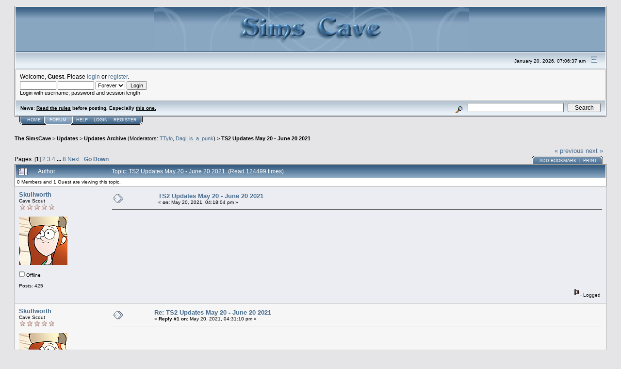

--- FILE ---
content_type: text/html; charset=ISO-8859-1
request_url: http://simscave.mustbedestroyed.org/index.php?topic=37386.msg318720
body_size: 13966
content:
<!DOCTYPE html PUBLIC "-//W3C//DTD XHTML 1.0 Transitional//EN" "http://www.w3.org/TR/xhtml1/DTD/xhtml1-transitional.dtd">
<html xmlns="http://www.w3.org/1999/xhtml"><head>
	<meta http-equiv="Content-Type" content="text/html; charset=ISO-8859-1" />
	<meta name="description" content="TS2 Updates May 20 - June 20 2021" />
	<meta name="robots" content="noindex" />
	<meta name="keywords" content="PHP, MySQL, bulletin, board, free, open, source, smf, simple, machines, forum" />
	<script language="JavaScript" type="text/javascript" src="http://simscave.mustbedestroyed.org/Themes/default/script.js?fin11"></script>
	<script language="JavaScript" type="text/javascript"><!-- // --><![CDATA[
		var smf_theme_url = "http://simscave.mustbedestroyed.org/Themes/default";
		var smf_images_url = "http://simscave.mustbedestroyed.org/Themes/default/images";
		var smf_scripturl = "http://simscave.mustbedestroyed.org/index.php?PHPSESSID=b1p5p0de2sm2um25fn01g9id21&amp;";
		var smf_iso_case_folding = false;
		var smf_charset = "ISO-8859-1";
	// ]]></script>
	<title>TS2 Updates May 20 - June 20 2021</title>
	<link rel="stylesheet" type="text/css" href="http://simscave.mustbedestroyed.org/Themes/default/style.css?fin11" />
	<link rel="stylesheet" type="text/css" href="http://simscave.mustbedestroyed.org/Themes/default/print.css?fin11" media="print" />
	<link rel="help" href="http://simscave.mustbedestroyed.org/index.php?PHPSESSID=b1p5p0de2sm2um25fn01g9id21&amp;action=help" target="_blank" />
	<link rel="search" href="http://simscave.mustbedestroyed.org/index.php?PHPSESSID=b1p5p0de2sm2um25fn01g9id21&amp;action=search" />
	<link rel="contents" href="http://simscave.mustbedestroyed.org/index.php?PHPSESSID=b1p5p0de2sm2um25fn01g9id21&amp;" />
	<link rel="alternate" type="application/rss+xml" title="The SimsCave - RSS" href="http://simscave.mustbedestroyed.org/index.php?PHPSESSID=b1p5p0de2sm2um25fn01g9id21&amp;type=rss;action=.xml" />
	<link rel="prev" href="http://simscave.mustbedestroyed.org/index.php?PHPSESSID=b1p5p0de2sm2um25fn01g9id21&amp;topic=37386.0;prev_next=prev" />
	<link rel="next" href="http://simscave.mustbedestroyed.org/index.php?PHPSESSID=b1p5p0de2sm2um25fn01g9id21&amp;topic=37386.0;prev_next=next" />
	<link rel="index" href="http://simscave.mustbedestroyed.org/index.php?PHPSESSID=b1p5p0de2sm2um25fn01g9id21&amp;board=152.0" /><meta http-equiv="X-UA-Compatible" content="IE=EmulateIE7" />
	<script language="javascript" type="text/javascript">
		var currentSwapArticle = true;
		function swapOptionsArticle(one)
		{
				document.getElementById(one).style.display = currentSwapArticle ? "" : "none";
                 document.getElementById("articleUpshrink").src = smf_images_url + ( currentSwapArticle ? "/upshrink.gif" : "/upshrink2.gif");
				currentSwapArticle = !currentSwapArticle;
		}
	</script>
        <script language="JavaScript" type="text/javascript"><!-- // --><![CDATA[
                var current_leftbar = false;

                function shrinkHeaderLeftbar(mode)
                {
                        document.cookie = "upshrink=" + (mode ? 1 : 0);
                        document.getElementById("upshrinkLeftbar").src = smf_images_url + (mode ? "/upshrink2.gif" : "/upshrink.gif");

                        document.getElementById("leftbarHeader").style.display = mode ? "none" : "";

                        current_leftbar = mode;
                }
          // ]]></script>
       <script language="JavaScript" type="text/javascript"><!-- // --><![CDATA[
                var current_rightbar = false;

                function shrinkHeaderRightbar(mode)
                {
                        document.cookie = "upshrink=" + (mode ? 1 : 0);
                        document.getElementById("upshrinkRightbar").src = smf_images_url + (mode ? "/upshrink2.gif" : "/upshrink.gif");

                        document.getElementById("rightbarHeader").style.display = mode ? "none" : "";

                        current_rightbar = mode;
                }
        // ]]></script>

	<script language="JavaScript" type="text/javascript"><!-- // --><![CDATA[
		var current_header = false;

		function shrinkHeader(mode)
		{
			document.cookie = "upshrink=" + (mode ? 1 : 0);
			document.getElementById("upshrink").src = smf_images_url + (mode ? "/upshrink2.gif" : "/upshrink.gif");

			document.getElementById("upshrinkHeader").style.display = mode ? "none" : "";
			document.getElementById("upshrinkHeader2").style.display = mode ? "none" : "";

			current_header = mode;
		}
	// ]]></script>
		<script language="JavaScript" type="text/javascript"><!-- // --><![CDATA[
			var current_header_ic = false;

			function shrinkHeaderIC(mode)
			{
				document.cookie = "upshrinkIC=" + (mode ? 1 : 0);
				document.getElementById("upshrink_ic").src = smf_images_url + (mode ? "/expand.gif" : "/collapse.gif");

				document.getElementById("upshrinkHeaderIC").style.display = mode ? "none" : "";

				current_header_ic = mode;
			}
		// ]]></script>
</head>
<body>
	<div class="tborder" >
		<table width="100%" cellpadding="0" cellspacing="0" border="0">
			<tr>
				<td class="catbg" height="32">
					<img src="http://i.imgur.com/h7APLky.jpg" style="margin-left: 275px;" alt="The SimsCave" />
				</td>
			</tr>
		</table>
		<table width="100%" cellpadding="0" cellspacing="0" border="0" >
			<tr>
				<td class="titlebg2" height="32" align="right">
					<span class="smalltext">January 20, 2026, 07:06:37 am</span>
					<a href="#" onclick="shrinkHeader(!current_header); return false;"><img id="upshrink" src="http://simscave.mustbedestroyed.org/Themes/default/images/upshrink.gif" alt="*" title="Shrink or expand the header." align="bottom" style="margin: 0 1ex;" /></a>
				</td>
			</tr>
			<tr id="upshrinkHeader">
				<td valign="top" colspan="2">
					<table width="100%" class="bordercolor" cellpadding="8" cellspacing="1" border="0" style="margin-top: 1px;">
						<tr>
							<td colspan="2" width="100%" valign="top" class="windowbg2"><span class="middletext">Welcome, <b>Guest</b>. Please <a href="http://simscave.mustbedestroyed.org/index.php?PHPSESSID=b1p5p0de2sm2um25fn01g9id21&amp;action=login">login</a> or <a href="http://simscave.mustbedestroyed.org/index.php?PHPSESSID=b1p5p0de2sm2um25fn01g9id21&amp;action=register">register</a>.				</span>
								<script language="JavaScript" type="text/javascript" src="http://simscave.mustbedestroyed.org/Themes/default/sha1.js"></script>

								<form action="http://simscave.mustbedestroyed.org/index.php?PHPSESSID=b1p5p0de2sm2um25fn01g9id21&amp;action=login2" method="post" accept-charset="ISO-8859-1" class="middletext" style="margin: 3px 1ex 1px 0;">
									<input type="text" name="user" size="10" /> <input type="password" name="passwrd" size="10" />
									<select name="cookielength">
										<option value="60">1 Hour</option>
										<option value="1440">1 Day</option>
										<option value="10080">1 Week</option>
										<option value="43200">1 Month</option>
										<option value="-1" selected="selected">Forever</option>
									</select>
									<input type="submit" value="Login" /><br />
									<span class="middletext">Login with username, password and session length</span>
									<input type="hidden" name="hash_passwrd" value="" />
								</form>
							</td>
						</tr>
					</table>
				</td>
			</tr>
		</table>
		<table id="upshrinkHeader2" width="100%" cellpadding="4" cellspacing="0" border="0">
			<tr>
				<td width="90%" class="titlebg2">
					<span class="smalltext"><b>News</b>: <b><a href="http://simscave.mustbedestroyed.org/index.php?PHPSESSID=b1p5p0de2sm2um25fn01g9id21&amp;board=60.0" target="_blank">Read the rules</a> before posting. Especially <a href="http://simscave.mustbedestroyed.org/index.php?PHPSESSID=b1p5p0de2sm2um25fn01g9id21&amp;topic=1522.0" target="_blank"><span style="text-decoration: underline;">this one</span>.</a></b></span>
				</td>
				<td class="titlebg2" align="right" nowrap="nowrap" valign="top">
					<form action="http://simscave.mustbedestroyed.org/index.php?PHPSESSID=b1p5p0de2sm2um25fn01g9id21&amp;action=search2" method="post" accept-charset="ISO-8859-1" style="margin: 0;">
						<a href="http://simscave.mustbedestroyed.org/index.php?PHPSESSID=b1p5p0de2sm2um25fn01g9id21&amp;action=search;advanced"><img src="http://simscave.mustbedestroyed.org/Themes/default/images/filter.gif" align="middle" style="margin: 0 1ex;" alt="" /></a>
						<input type="text" name="search" value="" style="width: 190px;" />&nbsp;
						<input type="submit" name="submit" value="Search" style="width: 11ex;" />
						<input type="hidden" name="advanced" value="0" />
						<input type="hidden" name="topic" value="37386" />
					</form>
				</td>
			</tr>
		</table>

	</div>
			<table cellpadding="0" cellspacing="0" border="0" style="margin-left: 10px;">
				<tr>
					<td class="maintab_first">&nbsp;</td>
				<td valign="top" class="maintab_back">
					<a href="http://simscave.mustbedestroyed.org/index.php?PHPSESSID=b1p5p0de2sm2um25fn01g9id21&amp;">Home</a>
				</td><td class="maintab_active_first">&nbsp;</td>
				<td valign="top" class="maintab_active_back">
					<a href="http://simscave.mustbedestroyed.org/index.php?PHPSESSID=b1p5p0de2sm2um25fn01g9id21&amp;action=forum">Forum</a>
				</td><td class="maintab_active_last">&nbsp;</td>
				<td valign="top" class="maintab_back">
					<a href="http://simscave.mustbedestroyed.org/index.php?PHPSESSID=b1p5p0de2sm2um25fn01g9id21&amp;action=help">Help</a>
				</td>
				<td valign="top" class="maintab_back">
					<a href="http://simscave.mustbedestroyed.org/index.php?PHPSESSID=b1p5p0de2sm2um25fn01g9id21&amp;action=login">Login</a>
				</td>
				<td valign="top" class="maintab_back">
					<a href="http://simscave.mustbedestroyed.org/index.php?PHPSESSID=b1p5p0de2sm2um25fn01g9id21&amp;action=register">Register</a>
				</td>
				<td class="maintab_last">&nbsp;</td>

			</tr>
		</table>
	<table width="100%" cellpadding="0" cellspacing="0" border="0"><tr><td width="100%" align="left" valign="top" style="padding-top: 10px; padding-bottom: 10px;">
<a name="top"></a>
<a name="msg318688"></a>
<div><div class="nav" style="font-size: smaller; margin-bottom: 2ex; margin-top: 2ex;"><b><a href="http://simscave.mustbedestroyed.org/index.php?PHPSESSID=b1p5p0de2sm2um25fn01g9id21&amp;" class="nav">The SimsCave</a></b>&nbsp;>&nbsp;<b><a href="http://simscave.mustbedestroyed.org/index.php?PHPSESSID=b1p5p0de2sm2um25fn01g9id21&amp;#16" class="nav">Updates</a></b>&nbsp;>&nbsp;<b><a href="http://simscave.mustbedestroyed.org/index.php?PHPSESSID=b1p5p0de2sm2um25fn01g9id21&amp;board=152.0" class="nav">Updates Archive</a></b> (Moderators: <a href="http://simscave.mustbedestroyed.org/index.php?PHPSESSID=b1p5p0de2sm2um25fn01g9id21&amp;action=profile;u=58691" title="Board Moderator">TTylo</a>, <a href="http://simscave.mustbedestroyed.org/index.php?PHPSESSID=b1p5p0de2sm2um25fn01g9id21&amp;action=profile;u=95547" title="Board Moderator">Dagi_is_a_punk</a>)&nbsp;>&nbsp;<b><a href="http://simscave.mustbedestroyed.org/index.php?PHPSESSID=b1p5p0de2sm2um25fn01g9id21&amp;topic=37386.0" class="nav">TS2 Updates May 20 - June 20 2021</a></b></div></div>
<table width="100%" cellpadding="0" cellspacing="0" border="0">
	<tr>
		<td class="middletext" valign="bottom" style="padding-bottom: 4px;">Pages: [<b>1</b>] <a class="navPages" href="http://simscave.mustbedestroyed.org/index.php?PHPSESSID=b1p5p0de2sm2um25fn01g9id21&amp;topic=37386.15">2</a> <a class="navPages" href="http://simscave.mustbedestroyed.org/index.php?PHPSESSID=b1p5p0de2sm2um25fn01g9id21&amp;topic=37386.30">3</a> <a class="navPages" href="http://simscave.mustbedestroyed.org/index.php?PHPSESSID=b1p5p0de2sm2um25fn01g9id21&amp;topic=37386.45">4</a> <b> ... </b><a class="navPages" href="http://simscave.mustbedestroyed.org/index.php?PHPSESSID=b1p5p0de2sm2um25fn01g9id21&amp;topic=37386.105">8</a> <a class="navPages" href="http://simscave.mustbedestroyed.org/index.php?PHPSESSID=b1p5p0de2sm2um25fn01g9id21&amp;topic=37386.15">Next</a>   &nbsp;&nbsp;<a href="#lastPost"><b>Go Down</b></a></td>
		<td align="right" style="padding-right: 1ex;">
			<div class="nav" style="margin-bottom: 2px;"> <a href="http://simscave.mustbedestroyed.org/index.php?PHPSESSID=b1p5p0de2sm2um25fn01g9id21&amp;topic=37386.0;prev_next=prev#new">&laquo; previous</a> <a href="http://simscave.mustbedestroyed.org/index.php?PHPSESSID=b1p5p0de2sm2um25fn01g9id21&amp;topic=37386.0;prev_next=next#new">next &raquo;</a></div>
			<table cellpadding="0" cellspacing="0">
				<tr>
					
		<td class="mirrortab_first">&nbsp;</td>
		<td class="mirrortab_back"><a href="http://simscave.mustbedestroyed.org/index.php?PHPSESSID=b1p5p0de2sm2um25fn01g9id21&amp;action=bookmarks;sa=add;topic=37386" >Add bookmark</a> &nbsp;|&nbsp; <a href="http://simscave.mustbedestroyed.org/index.php?PHPSESSID=b1p5p0de2sm2um25fn01g9id21&amp;action=printpage;topic=37386.0" target="_blank">Print</a></td>
		<td class="mirrortab_last">&nbsp;</td>
				</tr>
			</table>
		</td>
	</tr>
</table>
<table width="100%" cellpadding="3" cellspacing="0" border="0" class="tborder" style="border-bottom: 0;">
		<tr class="catbg3">
				<td valign="middle" width="2%" style="padding-left: 6px;">
						<img src="http://simscave.mustbedestroyed.org/Themes/default/images/topic/veryhot_post.gif" align="bottom" alt="" />
				</td>
				<td width="13%"> Author</td>
				<td valign="middle" width="85%" style="padding-left: 6px;" id="top_subject">
						Topic: TS2 Updates May 20 - June 20 2021 &nbsp;(Read 124499 times)
				</td>
		</tr>
		<tr>
				<td colspan="3" class="smalltext">0 Members and 1 Guest are viewing this topic.
				</td>
		</tr>
</table>
<form action="http://simscave.mustbedestroyed.org/index.php?PHPSESSID=b1p5p0de2sm2um25fn01g9id21&amp;action=quickmod2;topic=37386.0" method="post" accept-charset="ISO-8859-1" name="quickModForm" id="quickModForm" style="margin: 0;" onsubmit="return in_edit_mode == 1 ? modify_save('b2abfe8d6816330f97d3ccb70adc36bc') : confirm('Are you sure you want to do this?');">
<table cellpadding="0" cellspacing="0" border="0" width="100%" class="bordercolor">
	<tr><td style="padding: 1px 1px 0 1px;">
		<table width="100%" cellpadding="3" cellspacing="0" border="0">
			<tr><td class="windowbg">
				<table width="100%" cellpadding="5" cellspacing="0" style="table-layout: fixed;">
					<tr>
						<td valign="top" width="16%" rowspan="2" style="overflow: hidden;">
							<b><a href="http://simscave.mustbedestroyed.org/index.php?PHPSESSID=b1p5p0de2sm2um25fn01g9id21&amp;action=profile;u=163185" title="View the profile of Skullworth">Skullworth</a></b>
							<div class="smalltext">
								Cave Scout<br />
								<img src="http://simscave.mustbedestroyed.org/Themes/default/images/NEWStarMOD.gif" alt="*" border="0" /><img src="http://simscave.mustbedestroyed.org/Themes/default/images/NEWStarMOD.gif" alt="*" border="0" /><img src="http://simscave.mustbedestroyed.org/Themes/default/images/NEWStarMOD.gif" alt="*" border="0" /><img src="http://simscave.mustbedestroyed.org/Themes/default/images/NEWStarMOD.gif" alt="*" border="0" /><img src="http://simscave.mustbedestroyed.org/Themes/default/images/NEWStarMOD.gif" alt="*" border="0" /><br /> <br />
								<div style="overflow: auto; width: 100%;"><img src="http://simscave.mustbedestroyed.org/index.php?PHPSESSID=b1p5p0de2sm2um25fn01g9id21&amp;action=dlattach;attach=5525;type=avatar" alt="" class="avatar" border="0" /></div><br />
								<img src="http://simscave.mustbedestroyed.org/Themes/default/images/useroff.gif" alt="Offline" border="0" style="margin-top: 2px;" /><span class="smalltext"> Offline</span><br /><br />
								Posts: 425<br />
								<br />
								
								
								
								<br />
							</div>
						</td>
						<td valign="top" width="85%" height="100%">
							<table width="100%" border="0"><tr>
								<td valign="middle"><a href="http://simscave.mustbedestroyed.org/index.php?PHPSESSID=b1p5p0de2sm2um25fn01g9id21&amp;topic=37386.msg318688#msg318688"><img src="http://simscave.mustbedestroyed.org/Themes/default/images/post/xx.gif" alt="" border="0" /></a></td>
								<td valign="middle">
									<div style="font-weight: bold;" id="subject_318688">
										<a href="http://simscave.mustbedestroyed.org/index.php?PHPSESSID=b1p5p0de2sm2um25fn01g9id21&amp;topic=37386.msg318688#msg318688">TS2 Updates May 20 - June 20 2021</a>
									</div>
									<div class="smalltext">&#171; <b> on:</b> May 20, 2021, 04:18:04 pm &#187;</div></td>
								<td align="right" valign="bottom" height="20" style="font-size: smaller;">
								</td>
							</tr></table>
							<hr width="100%" size="1" class="hrcolor" />
							<div class="post"><br /><br /><br /><div align="center"><img src="https://i.ibb.co/hFRwByn/Sims2-EP9-2016-10-27-20-03-58-87.png" alt="" width="640" height="495" border="0" /></div><br /><br /><br /></div>
						</td>
					</tr>
					<tr>
						<td valign="bottom" class="smalltext" width="85%">
							<table width="100%" border="0" style="table-layout: fixed;"><tr>
								<td colspan="2" class="smalltext" width="100%">
								</td>
							</tr><tr>
								<td valign="bottom" class="smalltext" id="modified_318688">
								</td>
								<td align="right" valign="bottom" class="smalltext">
									<img src="http://simscave.mustbedestroyed.org/Themes/default/images/ip.gif" alt="" border="0" />
									Logged
								</td>
							</tr></table>
						</td>
					</tr>
				</table>
			</td></tr>
		</table>
	</td></tr>
	<tr><td style="padding: 1px 1px 0 1px;">
		<a name="msg318689"></a>
		<table width="100%" cellpadding="3" cellspacing="0" border="0">
			<tr><td class="windowbg2">
				<table width="100%" cellpadding="5" cellspacing="0" style="table-layout: fixed;">
					<tr>
						<td valign="top" width="16%" rowspan="2" style="overflow: hidden;">
							<b><a href="http://simscave.mustbedestroyed.org/index.php?PHPSESSID=b1p5p0de2sm2um25fn01g9id21&amp;action=profile;u=163185" title="View the profile of Skullworth">Skullworth</a></b>
							<div class="smalltext">
								Cave Scout<br />
								<img src="http://simscave.mustbedestroyed.org/Themes/default/images/NEWStarMOD.gif" alt="*" border="0" /><img src="http://simscave.mustbedestroyed.org/Themes/default/images/NEWStarMOD.gif" alt="*" border="0" /><img src="http://simscave.mustbedestroyed.org/Themes/default/images/NEWStarMOD.gif" alt="*" border="0" /><img src="http://simscave.mustbedestroyed.org/Themes/default/images/NEWStarMOD.gif" alt="*" border="0" /><img src="http://simscave.mustbedestroyed.org/Themes/default/images/NEWStarMOD.gif" alt="*" border="0" /><br /> <br />
								<div style="overflow: auto; width: 100%;"><img src="http://simscave.mustbedestroyed.org/index.php?PHPSESSID=b1p5p0de2sm2um25fn01g9id21&amp;action=dlattach;attach=5525;type=avatar" alt="" class="avatar" border="0" /></div><br />
								<img src="http://simscave.mustbedestroyed.org/Themes/default/images/useroff.gif" alt="Offline" border="0" style="margin-top: 2px;" /><span class="smalltext"> Offline</span><br /><br />
								Posts: 425<br />
								<br />
								
								
								
								<br />
							</div>
						</td>
						<td valign="top" width="85%" height="100%">
							<table width="100%" border="0"><tr>
								<td valign="middle"><a href="http://simscave.mustbedestroyed.org/index.php?PHPSESSID=b1p5p0de2sm2um25fn01g9id21&amp;topic=37386.msg318689#msg318689"><img src="http://simscave.mustbedestroyed.org/Themes/default/images/post/xx.gif" alt="" border="0" /></a></td>
								<td valign="middle">
									<div style="font-weight: bold;" id="subject_318689">
										<a href="http://simscave.mustbedestroyed.org/index.php?PHPSESSID=b1p5p0de2sm2um25fn01g9id21&amp;topic=37386.msg318689#msg318689">Re: TS2 Updates May 20 - June 20 2021</a>
									</div>
									<div class="smalltext">&#171; <b>Reply #1 on:</b> May 20, 2021, 04:31:10 pm &#187;</div></td>
								<td align="right" valign="bottom" height="20" style="font-size: smaller;">
								</td>
							</tr></table>
							<hr width="100%" size="1" class="hrcolor" />
							<div class="post"><div align="center"><br /><br /><br /><span style="font-size: 12pt; line-height: 1.3em;"><b>Luxwood @ <span style="color: purple;">Edra</span></b></span><br /><br /><br /><br /><a href="https://luxwood.mybb.ru/viewtopic.php?id=624&amp;p=5#p43029" target="_blank"><img src="https://i.ibb.co/MNQdt7j/FE71ocI.jpg" alt="" width="640" height="276" border="0" /></a> <img src="https://i.ibb.co/rcmyPNR/EFYv4OR.png" alt="" width="640" height="256" border="0" /><br /><br /><a href="https://luxwood.mybb.ru/viewtopic.php?id=624&amp;p=5#p43030" target="_blank"><img src="https://i.ibb.co/hLc48SX/hC0a4sb.jpg" alt="" width="640" height="400" border="0" /></a> <img src="https://i.ibb.co/SK0PxPW/S3vSRyT.jpg" alt="" width="640" height="230" border="0" /><br /><br /><a href="https://luxwood.mybb.ru/viewtopic.php?id=624&amp;p=5#p43031" target="_blank"><img src="https://i.ibb.co/CBntqJh/vEGM5bY.jpg" alt="" width="640" height="255" border="0" /></a> <img src="https://i.ibb.co/Bz0FYbH/xCFNbmr.png" alt="" width="640" height="256" border="0" /><br /><br /><a href="https://luxwood.mybb.ru/viewtopic.php?id=624&amp;p=5#p43032" target="_blank"><img src="https://i.ibb.co/tCNXsTw/9tlsqX1.jpg" alt="" width="640" height="309" border="0" /></a> <a href="https://luxwood.mybb.ru/viewtopic.php?id=624&amp;p=5#p43033" target="_blank"><img src="https://i.ibb.co/PFF1L5b/TNMMsWY.jpg" alt="" width="640" height="252" border="0" /></a><br /><br /><a href="https://luxwood.mybb.ru/viewtopic.php?id=624&amp;p=5#p43034" target="_blank"><img src="https://i.ibb.co/w4RC1WR/rVpACHl.jpg" alt="" width="640" height="512" border="0" /></a> <a href="https://luxwood.mybb.ru/viewtopic.php?id=624&amp;p=5#p43035" target="_blank"><img src="https://i.ibb.co/MZ0NxJK/loaoPu4.jpg" alt="" width="640" height="426" border="0" /></a> <a href="https://luxwood.mybb.ru/viewtopic.php?id=624&amp;p=5#p43036" target="_blank"><img src="https://i.ibb.co/Q8ch2HL/3BppYcs.jpg" alt="" width="640" height="296" border="0" /></a></div></div>
						</td>
					</tr>
					<tr>
						<td valign="bottom" class="smalltext" width="85%">
							<table width="100%" border="0" style="table-layout: fixed;"><tr>
								<td colspan="2" class="smalltext" width="100%">
								</td>
							</tr><tr>
								<td valign="bottom" class="smalltext" id="modified_318689">
								</td>
								<td align="right" valign="bottom" class="smalltext">
									<img src="http://simscave.mustbedestroyed.org/Themes/default/images/ip.gif" alt="" border="0" />
									Logged
								</td>
							</tr></table>
						</td>
					</tr>
				</table>
			</td></tr>
		</table>
	</td></tr>
	<tr><td style="padding: 1px 1px 0 1px;">
		<a name="msg318690"></a>
		<table width="100%" cellpadding="3" cellspacing="0" border="0">
			<tr><td class="windowbg">
				<table width="100%" cellpadding="5" cellspacing="0" style="table-layout: fixed;">
					<tr>
						<td valign="top" width="16%" rowspan="2" style="overflow: hidden;">
							<b><a href="http://simscave.mustbedestroyed.org/index.php?PHPSESSID=b1p5p0de2sm2um25fn01g9id21&amp;action=profile;u=163185" title="View the profile of Skullworth">Skullworth</a></b>
							<div class="smalltext">
								Cave Scout<br />
								<img src="http://simscave.mustbedestroyed.org/Themes/default/images/NEWStarMOD.gif" alt="*" border="0" /><img src="http://simscave.mustbedestroyed.org/Themes/default/images/NEWStarMOD.gif" alt="*" border="0" /><img src="http://simscave.mustbedestroyed.org/Themes/default/images/NEWStarMOD.gif" alt="*" border="0" /><img src="http://simscave.mustbedestroyed.org/Themes/default/images/NEWStarMOD.gif" alt="*" border="0" /><img src="http://simscave.mustbedestroyed.org/Themes/default/images/NEWStarMOD.gif" alt="*" border="0" /><br /> <br />
								<div style="overflow: auto; width: 100%;"><img src="http://simscave.mustbedestroyed.org/index.php?PHPSESSID=b1p5p0de2sm2um25fn01g9id21&amp;action=dlattach;attach=5525;type=avatar" alt="" class="avatar" border="0" /></div><br />
								<img src="http://simscave.mustbedestroyed.org/Themes/default/images/useroff.gif" alt="Offline" border="0" style="margin-top: 2px;" /><span class="smalltext"> Offline</span><br /><br />
								Posts: 425<br />
								<br />
								
								
								
								<br />
							</div>
						</td>
						<td valign="top" width="85%" height="100%">
							<table width="100%" border="0"><tr>
								<td valign="middle"><a href="http://simscave.mustbedestroyed.org/index.php?PHPSESSID=b1p5p0de2sm2um25fn01g9id21&amp;topic=37386.msg318690#msg318690"><img src="http://simscave.mustbedestroyed.org/Themes/default/images/post/xx.gif" alt="" border="0" /></a></td>
								<td valign="middle">
									<div style="font-weight: bold;" id="subject_318690">
										<a href="http://simscave.mustbedestroyed.org/index.php?PHPSESSID=b1p5p0de2sm2um25fn01g9id21&amp;topic=37386.msg318690#msg318690">Re: TS2 Updates May 20 - June 20 2021</a>
									</div>
									<div class="smalltext">&#171; <b>Reply #2 on:</b> May 20, 2021, 04:37:34 pm &#187;</div></td>
								<td align="right" valign="bottom" height="20" style="font-size: smaller;">
								</td>
							</tr></table>
							<hr width="100%" size="1" class="hrcolor" />
							<div class="post"><br /><br /><div align="center"><span style="color: teal;"><span style="font-size: 12pt; line-height: 1.3em;"><b>Blue Heaven Sims</b></span></span><br /><br /><br /><a href="https://blueheavensims.wordpress.com/2021/05/14/barbarians-at-the-gate-the-sharp-end/" target="_blank"><img src="https://i.ibb.co/0rYfsb1/the-sharp-end-title-card.jpg" alt="" width="640" height="480" border="0" /></a><br /><a href="https://blueheavensims.wordpress.com/2021/05/18/urban-enchantress-curvy-sizes/" target="_blank"><img src="https://i.ibb.co/PQYMhp0/urban-enchantress-curvy.jpg" alt="" width="640" height="480" border="0" /></a><br /><a href="https://blueheavensims.wordpress.com/2021/05/11/born-leader-dude-sizes/" target="_blank"><img src="https://i.ibb.co/FWsNpS6/born-leader-dude-title-card.jpg" alt="" width="640" height="480" border="0" /></a><br /></div></div>
						</td>
					</tr>
					<tr>
						<td valign="bottom" class="smalltext" width="85%">
							<table width="100%" border="0" style="table-layout: fixed;"><tr>
								<td colspan="2" class="smalltext" width="100%">
								</td>
							</tr><tr>
								<td valign="bottom" class="smalltext" id="modified_318690">
								</td>
								<td align="right" valign="bottom" class="smalltext">
									<img src="http://simscave.mustbedestroyed.org/Themes/default/images/ip.gif" alt="" border="0" />
									Logged
								</td>
							</tr></table>
						</td>
					</tr>
				</table>
			</td></tr>
		</table>
	</td></tr>
	<tr><td style="padding: 1px 1px 0 1px;">
		<a name="msg318695"></a>
		<table width="100%" cellpadding="3" cellspacing="0" border="0">
			<tr><td class="windowbg2">
				<table width="100%" cellpadding="5" cellspacing="0" style="table-layout: fixed;">
					<tr>
						<td valign="top" width="16%" rowspan="2" style="overflow: hidden;">
							<b><a href="http://simscave.mustbedestroyed.org/index.php?PHPSESSID=b1p5p0de2sm2um25fn01g9id21&amp;action=profile;u=163185" title="View the profile of Skullworth">Skullworth</a></b>
							<div class="smalltext">
								Cave Scout<br />
								<img src="http://simscave.mustbedestroyed.org/Themes/default/images/NEWStarMOD.gif" alt="*" border="0" /><img src="http://simscave.mustbedestroyed.org/Themes/default/images/NEWStarMOD.gif" alt="*" border="0" /><img src="http://simscave.mustbedestroyed.org/Themes/default/images/NEWStarMOD.gif" alt="*" border="0" /><img src="http://simscave.mustbedestroyed.org/Themes/default/images/NEWStarMOD.gif" alt="*" border="0" /><img src="http://simscave.mustbedestroyed.org/Themes/default/images/NEWStarMOD.gif" alt="*" border="0" /><br /> <br />
								<div style="overflow: auto; width: 100%;"><img src="http://simscave.mustbedestroyed.org/index.php?PHPSESSID=b1p5p0de2sm2um25fn01g9id21&amp;action=dlattach;attach=5525;type=avatar" alt="" class="avatar" border="0" /></div><br />
								<img src="http://simscave.mustbedestroyed.org/Themes/default/images/useroff.gif" alt="Offline" border="0" style="margin-top: 2px;" /><span class="smalltext"> Offline</span><br /><br />
								Posts: 425<br />
								<br />
								
								
								
								<br />
							</div>
						</td>
						<td valign="top" width="85%" height="100%">
							<table width="100%" border="0"><tr>
								<td valign="middle"><a href="http://simscave.mustbedestroyed.org/index.php?PHPSESSID=b1p5p0de2sm2um25fn01g9id21&amp;topic=37386.msg318695#msg318695"><img src="http://simscave.mustbedestroyed.org/Themes/default/images/post/xx.gif" alt="" border="0" /></a></td>
								<td valign="middle">
									<div style="font-weight: bold;" id="subject_318695">
										<a href="http://simscave.mustbedestroyed.org/index.php?PHPSESSID=b1p5p0de2sm2um25fn01g9id21&amp;topic=37386.msg318695#msg318695">Re: TS2 Updates May 20 - June 20 2021</a>
									</div>
									<div class="smalltext">&#171; <b>Reply #3 on:</b> May 22, 2021, 06:50:12 am &#187;</div></td>
								<td align="right" valign="bottom" height="20" style="font-size: smaller;">
								</td>
							</tr></table>
							<hr width="100%" size="1" class="hrcolor" />
							<div class="post"><br /><br /><span style="font-size: 12pt; line-height: 1.3em;"><b>DeeDee-Sims</b></span><br /><br /><br /><a href="https://deedee-sims.tumblr.com/post/651816755542491136/4t2-glumbuts-jonie-shorts-more-pants-thats" target="_blank"><img src="https://i.ibb.co/M22CKXL/e2454b4861fa1b7cb50a1061c608eb6152807381.png" alt="" width="600" height="450" border="0" /></a><br /><br /><a href="https://deedee-sims.tumblr.com/post/651725284109877248/pottery-ads-on-nl-pineapple-requested-by" target="_blank"><img src="https://i.ibb.co/JHz7nH7/e1b5f56e19dbb37d152cac74724804de74d699f4.jpg" alt="" width="600" height="450" border="0" /></a><br /><br /><br /><br /><br /></div>
						</td>
					</tr>
					<tr>
						<td valign="bottom" class="smalltext" width="85%">
							<table width="100%" border="0" style="table-layout: fixed;"><tr>
								<td colspan="2" class="smalltext" width="100%">
								</td>
							</tr><tr>
								<td valign="bottom" class="smalltext" id="modified_318695">
								</td>
								<td align="right" valign="bottom" class="smalltext">
									<img src="http://simscave.mustbedestroyed.org/Themes/default/images/ip.gif" alt="" border="0" />
									Logged
								</td>
							</tr></table>
						</td>
					</tr>
				</table>
			</td></tr>
		</table>
	</td></tr>
	<tr><td style="padding: 1px 1px 0 1px;">
		<a name="msg318696"></a>
		<table width="100%" cellpadding="3" cellspacing="0" border="0">
			<tr><td class="windowbg">
				<table width="100%" cellpadding="5" cellspacing="0" style="table-layout: fixed;">
					<tr>
						<td valign="top" width="16%" rowspan="2" style="overflow: hidden;">
							<b><a href="http://simscave.mustbedestroyed.org/index.php?PHPSESSID=b1p5p0de2sm2um25fn01g9id21&amp;action=profile;u=163185" title="View the profile of Skullworth">Skullworth</a></b>
							<div class="smalltext">
								Cave Scout<br />
								<img src="http://simscave.mustbedestroyed.org/Themes/default/images/NEWStarMOD.gif" alt="*" border="0" /><img src="http://simscave.mustbedestroyed.org/Themes/default/images/NEWStarMOD.gif" alt="*" border="0" /><img src="http://simscave.mustbedestroyed.org/Themes/default/images/NEWStarMOD.gif" alt="*" border="0" /><img src="http://simscave.mustbedestroyed.org/Themes/default/images/NEWStarMOD.gif" alt="*" border="0" /><img src="http://simscave.mustbedestroyed.org/Themes/default/images/NEWStarMOD.gif" alt="*" border="0" /><br /> <br />
								<div style="overflow: auto; width: 100%;"><img src="http://simscave.mustbedestroyed.org/index.php?PHPSESSID=b1p5p0de2sm2um25fn01g9id21&amp;action=dlattach;attach=5525;type=avatar" alt="" class="avatar" border="0" /></div><br />
								<img src="http://simscave.mustbedestroyed.org/Themes/default/images/useroff.gif" alt="Offline" border="0" style="margin-top: 2px;" /><span class="smalltext"> Offline</span><br /><br />
								Posts: 425<br />
								<br />
								
								
								
								<br />
							</div>
						</td>
						<td valign="top" width="85%" height="100%">
							<table width="100%" border="0"><tr>
								<td valign="middle"><a href="http://simscave.mustbedestroyed.org/index.php?PHPSESSID=b1p5p0de2sm2um25fn01g9id21&amp;topic=37386.msg318696#msg318696"><img src="http://simscave.mustbedestroyed.org/Themes/default/images/post/xx.gif" alt="" border="0" /></a></td>
								<td valign="middle">
									<div style="font-weight: bold;" id="subject_318696">
										<a href="http://simscave.mustbedestroyed.org/index.php?PHPSESSID=b1p5p0de2sm2um25fn01g9id21&amp;topic=37386.msg318696#msg318696">Re: TS2 Updates May 20 - June 20 2021</a>
									</div>
									<div class="smalltext">&#171; <b>Reply #4 on:</b> May 22, 2021, 06:53:10 am &#187;</div></td>
								<td align="right" valign="bottom" height="20" style="font-size: smaller;">
								</td>
							</tr></table>
							<hr width="100%" size="1" class="hrcolor" />
							<div class="post"><br /><span style="font-size: 12pt; line-height: 1.3em;"><b>Rudhira</b></span><br /><br /><br /><a href="https://rudhira.tumblr.com/post/651708353235615744/male-hair-defaults-because-ive-kinda-been" target="_blank"><img src="https://i.ibb.co/zrfzw9w/29b53d06d6b2f263eb269e0b7c531eaa19c97bc8.jpg" alt="" width="500" height="375" border="0" /></a><br /><br /><br /><br /><br /><br /></div>
						</td>
					</tr>
					<tr>
						<td valign="bottom" class="smalltext" width="85%">
							<table width="100%" border="0" style="table-layout: fixed;"><tr>
								<td colspan="2" class="smalltext" width="100%">
								</td>
							</tr><tr>
								<td valign="bottom" class="smalltext" id="modified_318696">
								</td>
								<td align="right" valign="bottom" class="smalltext">
									<img src="http://simscave.mustbedestroyed.org/Themes/default/images/ip.gif" alt="" border="0" />
									Logged
								</td>
							</tr></table>
						</td>
					</tr>
				</table>
			</td></tr>
		</table>
	</td></tr>
	<tr><td style="padding: 1px 1px 0 1px;">
		<a name="msg318697"></a>
		<table width="100%" cellpadding="3" cellspacing="0" border="0">
			<tr><td class="windowbg2">
				<table width="100%" cellpadding="5" cellspacing="0" style="table-layout: fixed;">
					<tr>
						<td valign="top" width="16%" rowspan="2" style="overflow: hidden;">
							<b><a href="http://simscave.mustbedestroyed.org/index.php?PHPSESSID=b1p5p0de2sm2um25fn01g9id21&amp;action=profile;u=163185" title="View the profile of Skullworth">Skullworth</a></b>
							<div class="smalltext">
								Cave Scout<br />
								<img src="http://simscave.mustbedestroyed.org/Themes/default/images/NEWStarMOD.gif" alt="*" border="0" /><img src="http://simscave.mustbedestroyed.org/Themes/default/images/NEWStarMOD.gif" alt="*" border="0" /><img src="http://simscave.mustbedestroyed.org/Themes/default/images/NEWStarMOD.gif" alt="*" border="0" /><img src="http://simscave.mustbedestroyed.org/Themes/default/images/NEWStarMOD.gif" alt="*" border="0" /><img src="http://simscave.mustbedestroyed.org/Themes/default/images/NEWStarMOD.gif" alt="*" border="0" /><br /> <br />
								<div style="overflow: auto; width: 100%;"><img src="http://simscave.mustbedestroyed.org/index.php?PHPSESSID=b1p5p0de2sm2um25fn01g9id21&amp;action=dlattach;attach=5525;type=avatar" alt="" class="avatar" border="0" /></div><br />
								<img src="http://simscave.mustbedestroyed.org/Themes/default/images/useroff.gif" alt="Offline" border="0" style="margin-top: 2px;" /><span class="smalltext"> Offline</span><br /><br />
								Posts: 425<br />
								<br />
								
								
								
								<br />
							</div>
						</td>
						<td valign="top" width="85%" height="100%">
							<table width="100%" border="0"><tr>
								<td valign="middle"><a href="http://simscave.mustbedestroyed.org/index.php?PHPSESSID=b1p5p0de2sm2um25fn01g9id21&amp;topic=37386.msg318697#msg318697"><img src="http://simscave.mustbedestroyed.org/Themes/default/images/post/xx.gif" alt="" border="0" /></a></td>
								<td valign="middle">
									<div style="font-weight: bold;" id="subject_318697">
										<a href="http://simscave.mustbedestroyed.org/index.php?PHPSESSID=b1p5p0de2sm2um25fn01g9id21&amp;topic=37386.msg318697#msg318697">Re: TS2 Updates May 20 - June 20 2021</a>
									</div>
									<div class="smalltext">&#171; <b>Reply #5 on:</b> May 22, 2021, 06:54:02 am &#187;</div></td>
								<td align="right" valign="bottom" height="20" style="font-size: smaller;">
								</td>
							</tr></table>
							<hr width="100%" size="1" class="hrcolor" />
							<div class="post"><br /><br /><br /><span style="font-size: 12pt; line-height: 1.3em;"><b>Claudettesims</b></span><br /><br /><br /><a href="https://claudettesims.tumblr.com/post/651058225774460928/since-i-shared-this-with-someone-else-already-i" target="_blank"><img src="https://i.ibb.co/DQ54yFs/312156eba7ef7433664340e1ca0e1fd683b79814.png" alt="" width="640" height="185" border="0" /></a><br /><br /><a href="https://claudettesims.tumblr.com/post/650812569072844800/here-you-go-anon-it-has-all-3-morphs-and" target="_blank"><img src="https://i.ibb.co/LCJqrFg/3c5f249d1aa2efd3a01f00fa5ab05423952bca47.png" alt="" width="640" height="404" border="0" /></a><br /><br /><a href="https://claudettesims.tumblr.com/post/650619311939108864/heres-a-bunch-of-bottom-only-dresses-shirtless" target="_blank"><img src="https://i.ibb.co/7Wky4cr/c31a51c38821ac072767a01319203128e8a912e6.png" alt="" width="640" height="618" border="0" /></a><br /><br /></div>
						</td>
					</tr>
					<tr>
						<td valign="bottom" class="smalltext" width="85%">
							<table width="100%" border="0" style="table-layout: fixed;"><tr>
								<td colspan="2" class="smalltext" width="100%">
								</td>
							</tr><tr>
								<td valign="bottom" class="smalltext" id="modified_318697">
								</td>
								<td align="right" valign="bottom" class="smalltext">
									<img src="http://simscave.mustbedestroyed.org/Themes/default/images/ip.gif" alt="" border="0" />
									Logged
								</td>
							</tr></table>
						</td>
					</tr>
				</table>
			</td></tr>
		</table>
	</td></tr>
	<tr><td style="padding: 1px 1px 0 1px;">
		<a name="msg318698"></a>
		<table width="100%" cellpadding="3" cellspacing="0" border="0">
			<tr><td class="windowbg">
				<table width="100%" cellpadding="5" cellspacing="0" style="table-layout: fixed;">
					<tr>
						<td valign="top" width="16%" rowspan="2" style="overflow: hidden;">
							<b><a href="http://simscave.mustbedestroyed.org/index.php?PHPSESSID=b1p5p0de2sm2um25fn01g9id21&amp;action=profile;u=163185" title="View the profile of Skullworth">Skullworth</a></b>
							<div class="smalltext">
								Cave Scout<br />
								<img src="http://simscave.mustbedestroyed.org/Themes/default/images/NEWStarMOD.gif" alt="*" border="0" /><img src="http://simscave.mustbedestroyed.org/Themes/default/images/NEWStarMOD.gif" alt="*" border="0" /><img src="http://simscave.mustbedestroyed.org/Themes/default/images/NEWStarMOD.gif" alt="*" border="0" /><img src="http://simscave.mustbedestroyed.org/Themes/default/images/NEWStarMOD.gif" alt="*" border="0" /><img src="http://simscave.mustbedestroyed.org/Themes/default/images/NEWStarMOD.gif" alt="*" border="0" /><br /> <br />
								<div style="overflow: auto; width: 100%;"><img src="http://simscave.mustbedestroyed.org/index.php?PHPSESSID=b1p5p0de2sm2um25fn01g9id21&amp;action=dlattach;attach=5525;type=avatar" alt="" class="avatar" border="0" /></div><br />
								<img src="http://simscave.mustbedestroyed.org/Themes/default/images/useroff.gif" alt="Offline" border="0" style="margin-top: 2px;" /><span class="smalltext"> Offline</span><br /><br />
								Posts: 425<br />
								<br />
								
								
								
								<br />
							</div>
						</td>
						<td valign="top" width="85%" height="100%">
							<table width="100%" border="0"><tr>
								<td valign="middle"><a href="http://simscave.mustbedestroyed.org/index.php?PHPSESSID=b1p5p0de2sm2um25fn01g9id21&amp;topic=37386.msg318698#msg318698"><img src="http://simscave.mustbedestroyed.org/Themes/default/images/post/xx.gif" alt="" border="0" /></a></td>
								<td valign="middle">
									<div style="font-weight: bold;" id="subject_318698">
										<a href="http://simscave.mustbedestroyed.org/index.php?PHPSESSID=b1p5p0de2sm2um25fn01g9id21&amp;topic=37386.msg318698#msg318698">Re: TS2 Updates May 20 - June 20 2021</a>
									</div>
									<div class="smalltext">&#171; <b>Reply #6 on:</b> May 22, 2021, 06:55:35 am &#187;</div></td>
								<td align="right" valign="bottom" height="20" style="font-size: smaller;">
								</td>
							</tr></table>
							<hr width="100%" size="1" class="hrcolor" />
							<div class="post"><br /><br /><br /><span style="font-size: 12pt; line-height: 1.3em;"><b>2FW</b></span><br /><br /><br /><a href="https://2fingerswhiskey.livejournal.com/199895.html" target="_blank"><img src="https://i.ibb.co/2MLhPdm/e3346f343559087967d12e741de2c08a08b2fe8e.png" alt="" width="640" height="362" border="0" /></a></div>
						</td>
					</tr>
					<tr>
						<td valign="bottom" class="smalltext" width="85%">
							<table width="100%" border="0" style="table-layout: fixed;"><tr>
								<td colspan="2" class="smalltext" width="100%">
								</td>
							</tr><tr>
								<td valign="bottom" class="smalltext" id="modified_318698">
								</td>
								<td align="right" valign="bottom" class="smalltext">
									<img src="http://simscave.mustbedestroyed.org/Themes/default/images/ip.gif" alt="" border="0" />
									Logged
								</td>
							</tr></table>
						</td>
					</tr>
				</table>
			</td></tr>
		</table>
	</td></tr>
	<tr><td style="padding: 1px 1px 0 1px;">
		<a name="msg318699"></a>
		<table width="100%" cellpadding="3" cellspacing="0" border="0">
			<tr><td class="windowbg2">
				<table width="100%" cellpadding="5" cellspacing="0" style="table-layout: fixed;">
					<tr>
						<td valign="top" width="16%" rowspan="2" style="overflow: hidden;">
							<b><a href="http://simscave.mustbedestroyed.org/index.php?PHPSESSID=b1p5p0de2sm2um25fn01g9id21&amp;action=profile;u=163185" title="View the profile of Skullworth">Skullworth</a></b>
							<div class="smalltext">
								Cave Scout<br />
								<img src="http://simscave.mustbedestroyed.org/Themes/default/images/NEWStarMOD.gif" alt="*" border="0" /><img src="http://simscave.mustbedestroyed.org/Themes/default/images/NEWStarMOD.gif" alt="*" border="0" /><img src="http://simscave.mustbedestroyed.org/Themes/default/images/NEWStarMOD.gif" alt="*" border="0" /><img src="http://simscave.mustbedestroyed.org/Themes/default/images/NEWStarMOD.gif" alt="*" border="0" /><img src="http://simscave.mustbedestroyed.org/Themes/default/images/NEWStarMOD.gif" alt="*" border="0" /><br /> <br />
								<div style="overflow: auto; width: 100%;"><img src="http://simscave.mustbedestroyed.org/index.php?PHPSESSID=b1p5p0de2sm2um25fn01g9id21&amp;action=dlattach;attach=5525;type=avatar" alt="" class="avatar" border="0" /></div><br />
								<img src="http://simscave.mustbedestroyed.org/Themes/default/images/useroff.gif" alt="Offline" border="0" style="margin-top: 2px;" /><span class="smalltext"> Offline</span><br /><br />
								Posts: 425<br />
								<br />
								
								
								
								<br />
							</div>
						</td>
						<td valign="top" width="85%" height="100%">
							<table width="100%" border="0"><tr>
								<td valign="middle"><a href="http://simscave.mustbedestroyed.org/index.php?PHPSESSID=b1p5p0de2sm2um25fn01g9id21&amp;topic=37386.msg318699#msg318699"><img src="http://simscave.mustbedestroyed.org/Themes/default/images/post/xx.gif" alt="" border="0" /></a></td>
								<td valign="middle">
									<div style="font-weight: bold;" id="subject_318699">
										<a href="http://simscave.mustbedestroyed.org/index.php?PHPSESSID=b1p5p0de2sm2um25fn01g9id21&amp;topic=37386.msg318699#msg318699">Re: TS2 Updates May 20 - June 20 2021</a>
									</div>
									<div class="smalltext">&#171; <b>Reply #7 on:</b> May 22, 2021, 07:04:32 am &#187;</div></td>
								<td align="right" valign="bottom" height="20" style="font-size: smaller;">
								</td>
							</tr></table>
							<hr width="100%" size="1" class="hrcolor" />
							<div class="post"><br /><div align="center"><span style="font-size: 12pt; line-height: 1.3em;"><b>Nika Onishko</b></span><br /><br /><br /><br /><a href="https://nikaonishko.tumblr.com/post/651357547565023232/joy-necklace-4t2-original-meshes-and-textures#notes" target="_blank"><img src="https://i.ibb.co/D71TN2P/edd90bfb5f09092b3a1c52132a80b7b07b429dea.jpg" alt="" width="640" height="640" border="0" /></a> <a href="https://nikaonishko.tumblr.com/post/651357547565023232/joy-necklace-4t2-original-meshes-and-textures#notes" target="_blank"><img src="https://i.ibb.co/6JfBRZD/5ca9f97c3fd29bdee848cb0f087de37d7f604600.jpg" alt="" width="640" height="640" border="0" /></a><br /><br /><a href="https://nikaonishko.tumblr.com/post/651724897039613952/4000-followers-gifts-thank-you-so-much-happy#notes" target="_blank"><img src="https://i.ibb.co/X3m6bXF/4257c651e49d65a5833f4d66a45c1414acd7e44f.jpg" alt="" width="640" height="640" border="0" /></a></div></div>
						</td>
					</tr>
					<tr>
						<td valign="bottom" class="smalltext" width="85%">
							<table width="100%" border="0" style="table-layout: fixed;"><tr>
								<td colspan="2" class="smalltext" width="100%">
								</td>
							</tr><tr>
								<td valign="bottom" class="smalltext" id="modified_318699">
								</td>
								<td align="right" valign="bottom" class="smalltext">
									<img src="http://simscave.mustbedestroyed.org/Themes/default/images/ip.gif" alt="" border="0" />
									Logged
								</td>
							</tr></table>
						</td>
					</tr>
				</table>
			</td></tr>
		</table>
	</td></tr>
	<tr><td style="padding: 1px 1px 0 1px;">
		<a name="msg318703"></a>
		<table width="100%" cellpadding="3" cellspacing="0" border="0">
			<tr><td class="windowbg">
				<table width="100%" cellpadding="5" cellspacing="0" style="table-layout: fixed;">
					<tr>
						<td valign="top" width="16%" rowspan="2" style="overflow: hidden;">
							<b><a href="http://simscave.mustbedestroyed.org/index.php?PHPSESSID=b1p5p0de2sm2um25fn01g9id21&amp;action=profile;u=163185" title="View the profile of Skullworth">Skullworth</a></b>
							<div class="smalltext">
								Cave Scout<br />
								<img src="http://simscave.mustbedestroyed.org/Themes/default/images/NEWStarMOD.gif" alt="*" border="0" /><img src="http://simscave.mustbedestroyed.org/Themes/default/images/NEWStarMOD.gif" alt="*" border="0" /><img src="http://simscave.mustbedestroyed.org/Themes/default/images/NEWStarMOD.gif" alt="*" border="0" /><img src="http://simscave.mustbedestroyed.org/Themes/default/images/NEWStarMOD.gif" alt="*" border="0" /><img src="http://simscave.mustbedestroyed.org/Themes/default/images/NEWStarMOD.gif" alt="*" border="0" /><br /> <br />
								<div style="overflow: auto; width: 100%;"><img src="http://simscave.mustbedestroyed.org/index.php?PHPSESSID=b1p5p0de2sm2um25fn01g9id21&amp;action=dlattach;attach=5525;type=avatar" alt="" class="avatar" border="0" /></div><br />
								<img src="http://simscave.mustbedestroyed.org/Themes/default/images/useroff.gif" alt="Offline" border="0" style="margin-top: 2px;" /><span class="smalltext"> Offline</span><br /><br />
								Posts: 425<br />
								<br />
								
								
								
								<br />
							</div>
						</td>
						<td valign="top" width="85%" height="100%">
							<table width="100%" border="0"><tr>
								<td valign="middle"><a href="http://simscave.mustbedestroyed.org/index.php?PHPSESSID=b1p5p0de2sm2um25fn01g9id21&amp;topic=37386.msg318703#msg318703"><img src="http://simscave.mustbedestroyed.org/Themes/default/images/post/xx.gif" alt="" border="0" /></a></td>
								<td valign="middle">
									<div style="font-weight: bold;" id="subject_318703">
										<a href="http://simscave.mustbedestroyed.org/index.php?PHPSESSID=b1p5p0de2sm2um25fn01g9id21&amp;topic=37386.msg318703#msg318703">Re: TS2 Updates May 20 - June 20 2021</a>
									</div>
									<div class="smalltext">&#171; <b>Reply #8 on:</b> May 23, 2021, 07:18:11 am &#187;</div></td>
								<td align="right" valign="bottom" height="20" style="font-size: smaller;">
								</td>
							</tr></table>
							<hr width="100%" size="1" class="hrcolor" />
							<div class="post"><div align="center"><br /><br /><br /><span style="font-size: 12pt; line-height: 1.3em;"><b>Moocha&#039;s Muses </b></span><br /><br /><br /><br /><br /><a href="https://moocha-muses.tumblr.com/post/651262856582610944/here-are-some-shirts-i-put-cupidjuices-dorm" target="_blank"><img src="https://i.ibb.co/5KphPH9/28c96f651d4330e30df97e2ef2ace190d825c9b8.jpg" alt="" width="640" height="480" border="0" /></a><br /><img src="https://i.ibb.co/gwxvtb1/82a0ec96fa96f58d23e97342d39ba7068ec9d6d7.png" alt="" width="242" height="313" border="0" /> <img src="https://i.ibb.co/PxN1dHM/670d579158c1ccd0b51b6087658895d7a2bdca91.png" alt="" width="247" height="312" border="0" /> <img src="https://i.ibb.co/vcLpPD5/eb89413b24d419352cd8f6306f80a00f34a1cfff.png" alt="" width="247" height="311" border="0" /><br /><br /><a href="https://moocha-muses.tumblr.com/post/651266633788276736/and-here-some-shorts-because-alienpod-was-kind" target="_blank"><img src="https://i.ibb.co/tzHBKkL/f4f57335545de971570cc955089b70a753f4a668.jpg" alt="" width="640" height="480" border="0" /></a><br /><img src="https://i.ibb.co/F7N70Sn/bb68a8c5c57f8a0aa71a99d81bf9ca620c97a26e.png" alt="" width="247" height="154" border="0" /> <img src="https://i.ibb.co/jrw9tWN/3fb006bc9552e096e7cf4467095fca01a233dfea.png" alt="" width="248" height="153" border="0" /> <img src="https://i.ibb.co/wrZjgyG/0970612ab80561dba61643169f8e6253171cdd48.png" alt="" width="247" height="153" border="0" /><br /><br /><a href="https://moocha-muses.tumblr.com/post/651264741562613760/know-what-else-i-love-pinkpxls-island-dungarees" target="_blank"><img src="https://i.ibb.co/NWHHR0S/4a0c01dee2505f5f77c8840c40ab8c302d4cbc5d.jpg" alt="" width="640" height="480" border="0" /></a><br /><img src="https://i.ibb.co/BtJ8cyc/37077037b25a6aee0d1d4f9911a0a9debbc47983.png" alt="" width="250" height="261" border="0" /> <img src="https://i.ibb.co/xLLTsj6/eabb5e2bcaa37b9b9c32de07ec3b232a2d0414bc.png" alt="" width="250" height="256" border="0" /> <img src="https://i.ibb.co/YNQD6vy/e3ee555cbac4359088d5524ce53f2db27700f6df.png" alt="" width="250" height="256" border="0" /></div><br /></div>
						</td>
					</tr>
					<tr>
						<td valign="bottom" class="smalltext" width="85%">
							<table width="100%" border="0" style="table-layout: fixed;"><tr>
								<td colspan="2" class="smalltext" width="100%">
								</td>
							</tr><tr>
								<td valign="bottom" class="smalltext" id="modified_318703">
								</td>
								<td align="right" valign="bottom" class="smalltext">
									<img src="http://simscave.mustbedestroyed.org/Themes/default/images/ip.gif" alt="" border="0" />
									Logged
								</td>
							</tr></table>
						</td>
					</tr>
				</table>
			</td></tr>
		</table>
	</td></tr>
	<tr><td style="padding: 1px 1px 0 1px;">
		<a name="msg318705"></a>
		<table width="100%" cellpadding="3" cellspacing="0" border="0">
			<tr><td class="windowbg2">
				<table width="100%" cellpadding="5" cellspacing="0" style="table-layout: fixed;">
					<tr>
						<td valign="top" width="16%" rowspan="2" style="overflow: hidden;">
							<b><a href="http://simscave.mustbedestroyed.org/index.php?PHPSESSID=b1p5p0de2sm2um25fn01g9id21&amp;action=profile;u=163185" title="View the profile of Skullworth">Skullworth</a></b>
							<div class="smalltext">
								Cave Scout<br />
								<img src="http://simscave.mustbedestroyed.org/Themes/default/images/NEWStarMOD.gif" alt="*" border="0" /><img src="http://simscave.mustbedestroyed.org/Themes/default/images/NEWStarMOD.gif" alt="*" border="0" /><img src="http://simscave.mustbedestroyed.org/Themes/default/images/NEWStarMOD.gif" alt="*" border="0" /><img src="http://simscave.mustbedestroyed.org/Themes/default/images/NEWStarMOD.gif" alt="*" border="0" /><img src="http://simscave.mustbedestroyed.org/Themes/default/images/NEWStarMOD.gif" alt="*" border="0" /><br /> <br />
								<div style="overflow: auto; width: 100%;"><img src="http://simscave.mustbedestroyed.org/index.php?PHPSESSID=b1p5p0de2sm2um25fn01g9id21&amp;action=dlattach;attach=5525;type=avatar" alt="" class="avatar" border="0" /></div><br />
								<img src="http://simscave.mustbedestroyed.org/Themes/default/images/useroff.gif" alt="Offline" border="0" style="margin-top: 2px;" /><span class="smalltext"> Offline</span><br /><br />
								Posts: 425<br />
								<br />
								
								
								
								<br />
							</div>
						</td>
						<td valign="top" width="85%" height="100%">
							<table width="100%" border="0"><tr>
								<td valign="middle"><a href="http://simscave.mustbedestroyed.org/index.php?PHPSESSID=b1p5p0de2sm2um25fn01g9id21&amp;topic=37386.msg318705#msg318705"><img src="http://simscave.mustbedestroyed.org/Themes/default/images/post/xx.gif" alt="" border="0" /></a></td>
								<td valign="middle">
									<div style="font-weight: bold;" id="subject_318705">
										<a href="http://simscave.mustbedestroyed.org/index.php?PHPSESSID=b1p5p0de2sm2um25fn01g9id21&amp;topic=37386.msg318705#msg318705">Re: TS2 Updates May 20 - June 20 2021</a>
									</div>
									<div class="smalltext">&#171; <b>Reply #9 on:</b> May 23, 2021, 07:30:05 am &#187;</div></td>
								<td align="right" valign="bottom" height="20" style="font-size: smaller;">
								</td>
							</tr></table>
							<hr width="100%" size="1" class="hrcolor" />
							<div class="post"><div align="center"><br /><br /><br /><span style="font-size: 12pt; line-height: 1.3em;"><b>Riekus13</b></span><br /><br /><br /><br /><br /><a href="https://riekus13.tumblr.com/post/651784029016915968/outdoor-21-wicker-and-wood-meshes-by-heynathan" target="_blank"><img src="https://i.ibb.co/5LtJLfs/6c972e7238ad7aaee6dc1788d955cf2d69b8eefc.jpg" alt="" width="640" height="340" border="0" /></a><br /><br /><img src="https://i.ibb.co/L1wDS8z/630fde42299326e37befb5ae8217bbdb4fe5d5f0.jpg" alt="" width="640" height="340" border="0" /> <img src="https://i.ibb.co/SnsQHH8/b01910351b8b120e4bac017d629b1bd1fe1ac239.jpg" alt="" width="640" height="340" border="0" /> <br /><br /><img src="https://i.ibb.co/b10T8kZ/6025f52dd511bc504d6be9e1bdf11eb0403f4f41.jpg" alt="" width="640" height="340" border="0" /><br /><br /><img src="https://i.ibb.co/GtyNM3L/e63a50503ce3991ed6e86933fc1880243bfcc9f2.jpg" alt="" width="640" height="340" border="0" /> <img src="https://i.ibb.co/fDndwcT/f6a9afced7898012e7250bd85903692971b82b69.jpg" alt="" width="640" height="340" border="0" /> <br /><br /><img src="https://i.ibb.co/ZNzypZd/6beaa072cab4fa5b3e3942a3b7f36f40d4da03a1.jpg" alt="" width="640" height="340" border="0" /><br /><br /><img src="https://i.ibb.co/3dyTpsQ/1abc570137a9bda19b84de69cd603fcdba62e16b.jpg" alt="" width="640" height="340" border="0" /> <img src="https://i.ibb.co/bQPqcN6/8da2ef0f6612ab3eeb5e24f42564ff4271c332c9.jpg" alt="" width="640" height="340" border="0" /> <br /><br /><img src="https://i.ibb.co/jM1v76X/7efb1d432b572a25c36efd93812004b05edf7bbc.jpg" alt="" width="640" height="340" border="0" /><br /><br /><br /><br /></div></div>
						</td>
					</tr>
					<tr>
						<td valign="bottom" class="smalltext" width="85%">
							<table width="100%" border="0" style="table-layout: fixed;"><tr>
								<td colspan="2" class="smalltext" width="100%">
								</td>
							</tr><tr>
								<td valign="bottom" class="smalltext" id="modified_318705">
								</td>
								<td align="right" valign="bottom" class="smalltext">
									<img src="http://simscave.mustbedestroyed.org/Themes/default/images/ip.gif" alt="" border="0" />
									Logged
								</td>
							</tr></table>
						</td>
					</tr>
				</table>
			</td></tr>
		</table>
	</td></tr>
	<tr><td style="padding: 1px 1px 0 1px;">
		<a name="msg318708"></a>
		<table width="100%" cellpadding="3" cellspacing="0" border="0">
			<tr><td class="windowbg">
				<table width="100%" cellpadding="5" cellspacing="0" style="table-layout: fixed;">
					<tr>
						<td valign="top" width="16%" rowspan="2" style="overflow: hidden;">
							<b><a href="http://simscave.mustbedestroyed.org/index.php?PHPSESSID=b1p5p0de2sm2um25fn01g9id21&amp;action=profile;u=163185" title="View the profile of Skullworth">Skullworth</a></b>
							<div class="smalltext">
								Cave Scout<br />
								<img src="http://simscave.mustbedestroyed.org/Themes/default/images/NEWStarMOD.gif" alt="*" border="0" /><img src="http://simscave.mustbedestroyed.org/Themes/default/images/NEWStarMOD.gif" alt="*" border="0" /><img src="http://simscave.mustbedestroyed.org/Themes/default/images/NEWStarMOD.gif" alt="*" border="0" /><img src="http://simscave.mustbedestroyed.org/Themes/default/images/NEWStarMOD.gif" alt="*" border="0" /><img src="http://simscave.mustbedestroyed.org/Themes/default/images/NEWStarMOD.gif" alt="*" border="0" /><br /> <br />
								<div style="overflow: auto; width: 100%;"><img src="http://simscave.mustbedestroyed.org/index.php?PHPSESSID=b1p5p0de2sm2um25fn01g9id21&amp;action=dlattach;attach=5525;type=avatar" alt="" class="avatar" border="0" /></div><br />
								<img src="http://simscave.mustbedestroyed.org/Themes/default/images/useroff.gif" alt="Offline" border="0" style="margin-top: 2px;" /><span class="smalltext"> Offline</span><br /><br />
								Posts: 425<br />
								<br />
								
								
								
								<br />
							</div>
						</td>
						<td valign="top" width="85%" height="100%">
							<table width="100%" border="0"><tr>
								<td valign="middle"><a href="http://simscave.mustbedestroyed.org/index.php?PHPSESSID=b1p5p0de2sm2um25fn01g9id21&amp;topic=37386.msg318708#msg318708"><img src="http://simscave.mustbedestroyed.org/Themes/default/images/post/xx.gif" alt="" border="0" /></a></td>
								<td valign="middle">
									<div style="font-weight: bold;" id="subject_318708">
										<a href="http://simscave.mustbedestroyed.org/index.php?PHPSESSID=b1p5p0de2sm2um25fn01g9id21&amp;topic=37386.msg318708#msg318708">Re: TS2 Updates May 20 - June 20 2021</a>
									</div>
									<div class="smalltext">&#171; <b>Reply #10 on:</b> May 24, 2021, 10:27:46 am &#187;</div></td>
								<td align="right" valign="bottom" height="20" style="font-size: smaller;">
								</td>
							</tr></table>
							<hr width="100%" size="1" class="hrcolor" />
							<div class="post"><br /><br /><span style="font-size: 12pt; line-height: 1.3em;"><b>Gulioss</b></span><br /><br /><br /><a href="https://gulioss-sims.tumblr.com/post/651999363250487296/long-story-short-i-made-in-total-seven-defaults" target="_blank"><img src="https://i.ibb.co/7gxZLf1/923253f917dfec905ff6dc5b4ef1bdb569a6445a.png" alt="" border="0" /></a><br /><br /><a href="https://gulioss-sims.tumblr.com/post/651999363250487296/long-story-short-i-made-in-total-seven-defaults" target="_blank"><img src="https://i.ibb.co/hCvBPX4/34b4343382b9fb5a0ca5bac6a6f7bc3ec497fb6d.png" alt="" width="500" height="286" border="0" /></a><br /><br /><a href="https://gulioss-sims.tumblr.com/post/651999363250487296/long-story-short-i-made-in-total-seven-defaults" target="_blank"><img src="https://i.ibb.co/RBjRMQ9/fb879c1353bbebd88f4f1599628c76c928c1b620.png" alt="" width="500" height="307" border="0" /></a></div>
						</td>
					</tr>
					<tr>
						<td valign="bottom" class="smalltext" width="85%">
							<table width="100%" border="0" style="table-layout: fixed;"><tr>
								<td colspan="2" class="smalltext" width="100%">
								</td>
							</tr><tr>
								<td valign="bottom" class="smalltext" id="modified_318708">
								</td>
								<td align="right" valign="bottom" class="smalltext">
									<img src="http://simscave.mustbedestroyed.org/Themes/default/images/ip.gif" alt="" border="0" />
									Logged
								</td>
							</tr></table>
						</td>
					</tr>
				</table>
			</td></tr>
		</table>
	</td></tr>
	<tr><td style="padding: 1px 1px 0 1px;">
		<a name="msg318709"></a>
		<table width="100%" cellpadding="3" cellspacing="0" border="0">
			<tr><td class="windowbg2">
				<table width="100%" cellpadding="5" cellspacing="0" style="table-layout: fixed;">
					<tr>
						<td valign="top" width="16%" rowspan="2" style="overflow: hidden;">
							<b><a href="http://simscave.mustbedestroyed.org/index.php?PHPSESSID=b1p5p0de2sm2um25fn01g9id21&amp;action=profile;u=163185" title="View the profile of Skullworth">Skullworth</a></b>
							<div class="smalltext">
								Cave Scout<br />
								<img src="http://simscave.mustbedestroyed.org/Themes/default/images/NEWStarMOD.gif" alt="*" border="0" /><img src="http://simscave.mustbedestroyed.org/Themes/default/images/NEWStarMOD.gif" alt="*" border="0" /><img src="http://simscave.mustbedestroyed.org/Themes/default/images/NEWStarMOD.gif" alt="*" border="0" /><img src="http://simscave.mustbedestroyed.org/Themes/default/images/NEWStarMOD.gif" alt="*" border="0" /><img src="http://simscave.mustbedestroyed.org/Themes/default/images/NEWStarMOD.gif" alt="*" border="0" /><br /> <br />
								<div style="overflow: auto; width: 100%;"><img src="http://simscave.mustbedestroyed.org/index.php?PHPSESSID=b1p5p0de2sm2um25fn01g9id21&amp;action=dlattach;attach=5525;type=avatar" alt="" class="avatar" border="0" /></div><br />
								<img src="http://simscave.mustbedestroyed.org/Themes/default/images/useroff.gif" alt="Offline" border="0" style="margin-top: 2px;" /><span class="smalltext"> Offline</span><br /><br />
								Posts: 425<br />
								<br />
								
								
								
								<br />
							</div>
						</td>
						<td valign="top" width="85%" height="100%">
							<table width="100%" border="0"><tr>
								<td valign="middle"><a href="http://simscave.mustbedestroyed.org/index.php?PHPSESSID=b1p5p0de2sm2um25fn01g9id21&amp;topic=37386.msg318709#msg318709"><img src="http://simscave.mustbedestroyed.org/Themes/default/images/post/xx.gif" alt="" border="0" /></a></td>
								<td valign="middle">
									<div style="font-weight: bold;" id="subject_318709">
										<a href="http://simscave.mustbedestroyed.org/index.php?PHPSESSID=b1p5p0de2sm2um25fn01g9id21&amp;topic=37386.msg318709#msg318709">Re: TS2 Updates May 20 - June 20 2021</a>
									</div>
									<div class="smalltext">&#171; <b>Reply #11 on:</b> May 24, 2021, 10:31:46 am &#187;</div></td>
								<td align="right" valign="bottom" height="20" style="font-size: smaller;">
								</td>
							</tr></table>
							<hr width="100%" size="1" class="hrcolor" />
							<div class="post"><br /><br /><span style="font-size: 12pt; line-height: 1.3em;"><b>Grecadea</b></span><br /><br /><br /><br /><a href="http://grecadeasims.blogspot.com/2021/05/magpiesans-glasses-accessory-4t2.html" target="_blank"><img src="https://i.ibb.co/2gkvsRW/nn.jpg" alt="" width="640" height="479" border="0" /></a></div>
						</td>
					</tr>
					<tr>
						<td valign="bottom" class="smalltext" width="85%">
							<table width="100%" border="0" style="table-layout: fixed;"><tr>
								<td colspan="2" class="smalltext" width="100%">
								</td>
							</tr><tr>
								<td valign="bottom" class="smalltext" id="modified_318709">
								</td>
								<td align="right" valign="bottom" class="smalltext">
									<img src="http://simscave.mustbedestroyed.org/Themes/default/images/ip.gif" alt="" border="0" />
									Logged
								</td>
							</tr></table>
						</td>
					</tr>
				</table>
			</td></tr>
		</table>
	</td></tr>
	<tr><td style="padding: 1px 1px 0 1px;">
		<a name="msg318711"></a>
		<table width="100%" cellpadding="3" cellspacing="0" border="0">
			<tr><td class="windowbg">
				<table width="100%" cellpadding="5" cellspacing="0" style="table-layout: fixed;">
					<tr>
						<td valign="top" width="16%" rowspan="2" style="overflow: hidden;">
							<b><a href="http://simscave.mustbedestroyed.org/index.php?PHPSESSID=b1p5p0de2sm2um25fn01g9id21&amp;action=profile;u=163185" title="View the profile of Skullworth">Skullworth</a></b>
							<div class="smalltext">
								Cave Scout<br />
								<img src="http://simscave.mustbedestroyed.org/Themes/default/images/NEWStarMOD.gif" alt="*" border="0" /><img src="http://simscave.mustbedestroyed.org/Themes/default/images/NEWStarMOD.gif" alt="*" border="0" /><img src="http://simscave.mustbedestroyed.org/Themes/default/images/NEWStarMOD.gif" alt="*" border="0" /><img src="http://simscave.mustbedestroyed.org/Themes/default/images/NEWStarMOD.gif" alt="*" border="0" /><img src="http://simscave.mustbedestroyed.org/Themes/default/images/NEWStarMOD.gif" alt="*" border="0" /><br /> <br />
								<div style="overflow: auto; width: 100%;"><img src="http://simscave.mustbedestroyed.org/index.php?PHPSESSID=b1p5p0de2sm2um25fn01g9id21&amp;action=dlattach;attach=5525;type=avatar" alt="" class="avatar" border="0" /></div><br />
								<img src="http://simscave.mustbedestroyed.org/Themes/default/images/useroff.gif" alt="Offline" border="0" style="margin-top: 2px;" /><span class="smalltext"> Offline</span><br /><br />
								Posts: 425<br />
								<br />
								
								
								
								<br />
							</div>
						</td>
						<td valign="top" width="85%" height="100%">
							<table width="100%" border="0"><tr>
								<td valign="middle"><a href="http://simscave.mustbedestroyed.org/index.php?PHPSESSID=b1p5p0de2sm2um25fn01g9id21&amp;topic=37386.msg318711#msg318711"><img src="http://simscave.mustbedestroyed.org/Themes/default/images/post/xx.gif" alt="" border="0" /></a></td>
								<td valign="middle">
									<div style="font-weight: bold;" id="subject_318711">
										<a href="http://simscave.mustbedestroyed.org/index.php?PHPSESSID=b1p5p0de2sm2um25fn01g9id21&amp;topic=37386.msg318711#msg318711">Re: TS2 Updates May 20 - June 20 2021</a>
									</div>
									<div class="smalltext">&#171; <b>Reply #12 on:</b> May 25, 2021, 07:06:35 am &#187;</div></td>
								<td align="right" valign="bottom" height="20" style="font-size: smaller;">
								</td>
							</tr></table>
							<hr width="100%" size="1" class="hrcolor" />
							<div class="post"><div align="center"><br /><br /><br /><span style="font-size: 12pt; line-height: 1.3em;"><b>The Ninth Wave Sims</b></span><br /><br /><br /><a href="http://www.theninthwavesims.com/2021/05/the-sims-2-ts4-ts2-mega-recolours.html" target="_blank"><img src="https://i.ibb.co/0nN0NLS/TS4-TS2-Mega-Table-Lamp-Recolours.jpg" alt="" width="320" height="240" border="0" /></a> <a href="http://www.theninthwavesims.com/2021/05/the-sims-2-ts4-ts2-mega-recolours.html" target="_blank"><img src="https://i.ibb.co/mvKzs6b/TS4-TS2-Mega-Living-Chair-Recolours.jpg" alt="" width="320" height="240" border="0" /></a> <a href="http://www.theninthwavesims.com/2021/05/the-sims-2-ts4-ts2-mega-recolours.html" target="_blank"><img src="https://i.ibb.co/C64gBy9/TS4-TS2-Mega-Dining-Chair-Recolours.jpg" alt="" width="320" height="240" border="0" /></a> <a href="http://www.theninthwavesims.com/2021/05/the-sims-2-ts4-ts2-mega-recolours.html" target="_blank"><img src="https://i.ibb.co/x8XKYhY/TS4-TS2-Mega-Desk-Recolours.jpg" alt="" width="320" height="240" border="0" /></a><br /><br /><a href="http://www.theninthwavesims.com/2021/05/the-sims-2-ts4-coat-of-arms-with-shield.html" target="_blank"><img src="https://i.ibb.co/2q5Qv0p/Arms.jpg" alt="" width="479" height="261" border="0" /></a> <a href="http://www.theninthwavesims.com/2021/05/the-sims-2-ts4-landlord-whisperer-radio.html" target="_blank"><img src="https://i.ibb.co/ZMMBLxw/stereo.jpg" alt="" width="522" height="244" border="0" /></a> <a href="http://www.theninthwavesims.com/2021/05/the-sims-2-ts4-ts2-mega-set.html" target="_blank"><img src="https://i.ibb.co/HPLy2mV/Display.jpg" alt="" width="320" height="240" border="0" /></a><br /><br />&nbsp; <a href="http://www.theninthwavesims.com/2021/05/the-sims-2-base-game-buffet-table.html" target="_blank"><img src="https://i.ibb.co/4PLMSMt/Vase.jpg" alt="" border="0" /></a><br /></div></div>
						</td>
					</tr>
					<tr>
						<td valign="bottom" class="smalltext" width="85%">
							<table width="100%" border="0" style="table-layout: fixed;"><tr>
								<td colspan="2" class="smalltext" width="100%">
								</td>
							</tr><tr>
								<td valign="bottom" class="smalltext" id="modified_318711">
								</td>
								<td align="right" valign="bottom" class="smalltext">
									<img src="http://simscave.mustbedestroyed.org/Themes/default/images/ip.gif" alt="" border="0" />
									Logged
								</td>
							</tr></table>
						</td>
					</tr>
				</table>
			</td></tr>
		</table>
	</td></tr>
	<tr><td style="padding: 1px 1px 0 1px;">
		<a name="msg318712"></a>
		<table width="100%" cellpadding="3" cellspacing="0" border="0">
			<tr><td class="windowbg2">
				<table width="100%" cellpadding="5" cellspacing="0" style="table-layout: fixed;">
					<tr>
						<td valign="top" width="16%" rowspan="2" style="overflow: hidden;">
							<b><a href="http://simscave.mustbedestroyed.org/index.php?PHPSESSID=b1p5p0de2sm2um25fn01g9id21&amp;action=profile;u=163185" title="View the profile of Skullworth">Skullworth</a></b>
							<div class="smalltext">
								Cave Scout<br />
								<img src="http://simscave.mustbedestroyed.org/Themes/default/images/NEWStarMOD.gif" alt="*" border="0" /><img src="http://simscave.mustbedestroyed.org/Themes/default/images/NEWStarMOD.gif" alt="*" border="0" /><img src="http://simscave.mustbedestroyed.org/Themes/default/images/NEWStarMOD.gif" alt="*" border="0" /><img src="http://simscave.mustbedestroyed.org/Themes/default/images/NEWStarMOD.gif" alt="*" border="0" /><img src="http://simscave.mustbedestroyed.org/Themes/default/images/NEWStarMOD.gif" alt="*" border="0" /><br /> <br />
								<div style="overflow: auto; width: 100%;"><img src="http://simscave.mustbedestroyed.org/index.php?PHPSESSID=b1p5p0de2sm2um25fn01g9id21&amp;action=dlattach;attach=5525;type=avatar" alt="" class="avatar" border="0" /></div><br />
								<img src="http://simscave.mustbedestroyed.org/Themes/default/images/useroff.gif" alt="Offline" border="0" style="margin-top: 2px;" /><span class="smalltext"> Offline</span><br /><br />
								Posts: 425<br />
								<br />
								
								
								
								<br />
							</div>
						</td>
						<td valign="top" width="85%" height="100%">
							<table width="100%" border="0"><tr>
								<td valign="middle"><a href="http://simscave.mustbedestroyed.org/index.php?PHPSESSID=b1p5p0de2sm2um25fn01g9id21&amp;topic=37386.msg318712#msg318712"><img src="http://simscave.mustbedestroyed.org/Themes/default/images/post/xx.gif" alt="" border="0" /></a></td>
								<td valign="middle">
									<div style="font-weight: bold;" id="subject_318712">
										<a href="http://simscave.mustbedestroyed.org/index.php?PHPSESSID=b1p5p0de2sm2um25fn01g9id21&amp;topic=37386.msg318712#msg318712">Re: TS2 Updates May 20 - June 20 2021</a>
									</div>
									<div class="smalltext">&#171; <b>Reply #13 on:</b> May 25, 2021, 07:28:50 am &#187;</div></td>
								<td align="right" valign="bottom" height="20" style="font-size: smaller;">
								</td>
							</tr></table>
							<hr width="100%" size="1" class="hrcolor" />
							<div class="post"><div align="center"><br /><br /><br /><span style="font-size: 12pt; line-height: 1.3em;"><b>Synapticsimslair @ <span style="color: Limegreen;">Synapticsim</span></b></span><br /><br /><br /><br /><br /><a href="https://synapticsimslair.jcink.net/index.php?showtopic=832" target="_blank"><img src="https://i.ibb.co/my5y0Py/x-Ccutl-Me-o.png" alt="" width="640" height="360" border="0" /></a><br /><br /><br /><br /><img src="https://i.ibb.co/6vJYGFq/i-Dd-Gd6-DD-o.png" alt="" width="640" height="360" border="0" /> <img src="https://i.ibb.co/qFg58yG/92i-BD7-MR-o.png" alt="" width="640" height="360" border="0" /><br /><img src="https://i.ibb.co/h7MCcTM/VP5-CBh2-P-o.png" alt="" width="640" height="360" border="0" /> <img src="https://i.ibb.co/RH7ksXS/5i-YIBp-FO-o.png" alt="" width="640" height="360" border="0" /><br /><img src="https://i.ibb.co/Dr5MbBH/Q8-Knzo3-I-o.png" alt="" width="640" height="360" border="0" /> <img src="https://i.ibb.co/cDzV97W/SFb-Ot-ESG-o.png[/center]" alt="" width="640" height="360" border="0" /></div></div>
						</td>
					</tr>
					<tr>
						<td valign="bottom" class="smalltext" width="85%">
							<table width="100%" border="0" style="table-layout: fixed;"><tr>
								<td colspan="2" class="smalltext" width="100%">
								</td>
							</tr><tr>
								<td valign="bottom" class="smalltext" id="modified_318712">
								</td>
								<td align="right" valign="bottom" class="smalltext">
									<img src="http://simscave.mustbedestroyed.org/Themes/default/images/ip.gif" alt="" border="0" />
									Logged
								</td>
							</tr></table>
						</td>
					</tr>
				</table>
			</td></tr>
		</table>
	</td></tr>
	<tr><td style="padding: 1px 1px 0 1px;">
		<a name="msg318720"></a><a name="new"></a>
		<table width="100%" cellpadding="3" cellspacing="0" border="0">
			<tr><td class="windowbg">
				<table width="100%" cellpadding="5" cellspacing="0" style="table-layout: fixed;">
					<tr>
						<td valign="top" width="16%" rowspan="2" style="overflow: hidden;">
							<b><a href="http://simscave.mustbedestroyed.org/index.php?PHPSESSID=b1p5p0de2sm2um25fn01g9id21&amp;action=profile;u=163185" title="View the profile of Skullworth">Skullworth</a></b>
							<div class="smalltext">
								Cave Scout<br />
								<img src="http://simscave.mustbedestroyed.org/Themes/default/images/NEWStarMOD.gif" alt="*" border="0" /><img src="http://simscave.mustbedestroyed.org/Themes/default/images/NEWStarMOD.gif" alt="*" border="0" /><img src="http://simscave.mustbedestroyed.org/Themes/default/images/NEWStarMOD.gif" alt="*" border="0" /><img src="http://simscave.mustbedestroyed.org/Themes/default/images/NEWStarMOD.gif" alt="*" border="0" /><img src="http://simscave.mustbedestroyed.org/Themes/default/images/NEWStarMOD.gif" alt="*" border="0" /><br /> <br />
								<div style="overflow: auto; width: 100%;"><img src="http://simscave.mustbedestroyed.org/index.php?PHPSESSID=b1p5p0de2sm2um25fn01g9id21&amp;action=dlattach;attach=5525;type=avatar" alt="" class="avatar" border="0" /></div><br />
								<img src="http://simscave.mustbedestroyed.org/Themes/default/images/useroff.gif" alt="Offline" border="0" style="margin-top: 2px;" /><span class="smalltext"> Offline</span><br /><br />
								Posts: 425<br />
								<br />
								
								
								
								<br />
							</div>
						</td>
						<td valign="top" width="85%" height="100%">
							<table width="100%" border="0"><tr>
								<td valign="middle"><a href="http://simscave.mustbedestroyed.org/index.php?PHPSESSID=b1p5p0de2sm2um25fn01g9id21&amp;topic=37386.msg318720#msg318720"><img src="http://simscave.mustbedestroyed.org/Themes/default/images/post/xx.gif" alt="" border="0" /></a></td>
								<td valign="middle">
									<div style="font-weight: bold;" id="subject_318720">
										<a href="http://simscave.mustbedestroyed.org/index.php?PHPSESSID=b1p5p0de2sm2um25fn01g9id21&amp;topic=37386.msg318720#msg318720">Re: TS2 Updates May 20 - June 20 2021</a>
									</div>
									<div class="smalltext">&#171; <b>Reply #14 on:</b> May 27, 2021, 08:45:41 am &#187;</div></td>
								<td align="right" valign="bottom" height="20" style="font-size: smaller;">
								</td>
							</tr></table>
							<hr width="100%" size="1" class="hrcolor" />
							<div class="post"><div align="center"><br /><br /><br />&nbsp;:laugh: <span style="font-size: 12pt; line-height: 1.3em;"><b>Sun and Moon</b></span> :laugh:<br /><br /><br /><span style="font-size: 12pt; line-height: 1.3em;"><b><span style="color: blue;">This is amazing! A must have!</span></b></span><br /><br /><br /><br /><a href="https://sunmoon-starfactory.tumblr.com/post/651992876792840192/wooden-wonders-woodworking-set-sims-with-enough#notes" target="_blank"><img src="https://i.ibb.co/4MTghHS/88db48842e6b5fb5dba23c3fcc6f32ac0d5f50ec.jpg" alt="" width="600" height="596" border="0" /></a><br /><br /><br /><br /><img src="https://i.ibb.co/fSpw12T/87769df1f28a8d9667578a424e4ed6eb1a39ec9c.jpg" alt="" width="600" height="231" border="0" /> <br /><br /><img src="https://i.ibb.co/yqvHcWc/75901d10f5560afe2c7a44d2341fe8f28056c62e.jpg" alt="" width="600" height="305" border="0" /><br /><br /><img src="https://i.ibb.co/F0sHDgF/d37e25eb00c80af3aad043260c49044d46be24d0.jpg" alt="" width="500" height="468" border="0" /> <br /><br /><img src="https://i.ibb.co/RcybPpz/d8973ccc6057b2d8a44c97160d6d704b02f31ad3.png" alt="" width="600" height="277" border="0" /><br /><br /><img src="https://i.ibb.co/M9GXQkT/091829e3e5199dacd132008e6df669fe440fb6d4.png" alt="" width="255" height="395" border="0" /><br /><br /><img src="https://i.ibb.co/8jFzhbP/4a4ee5af1ba48e858b2c1297e8fae30b1036cb93.jpg" alt="" width="449" height="558" border="0" /><br /><br /><img src="https://i.ibb.co/02fCJRn/e3e4b00fa7c39b2ecb56808877a9127d8d5fa43c.png" alt="" width="597" height="514" border="0" /><br /><br /><img src="https://i.ibb.co/2KkHYWn/9071cd253c904bd061dd04120486a664b8b86e46.jpg" alt="" width="600" height="356" border="0" /><br /><br /><img src="https://i.ibb.co/6DzsZw1/9542486ae0974932e71f262331ccd59c56d94110.png" alt="" width="467" height="420" border="0" /><br /></div><br /></div>
						</td>
					</tr>
					<tr>
						<td valign="bottom" class="smalltext" width="85%">
							<table width="100%" border="0" style="table-layout: fixed;"><tr>
								<td colspan="2" class="smalltext" width="100%">
								</td>
							</tr><tr>
								<td valign="bottom" class="smalltext" id="modified_318720">
								</td>
								<td align="right" valign="bottom" class="smalltext">
									<img src="http://simscave.mustbedestroyed.org/Themes/default/images/ip.gif" alt="" border="0" />
									Logged
								</td>
							</tr></table>
						</td>
					</tr>
				</table>
			</td></tr>
		</table>
	</td></tr>
	<tr><td style="padding: 0 0 1px 0;"></td></tr>
</table>
<a name="lastPost"></a>
<table width="100%" cellpadding="0" cellspacing="0" border="0">
	<tr>
		<td class="middletext">Pages: [<b>1</b>] <a class="navPages" href="http://simscave.mustbedestroyed.org/index.php?PHPSESSID=b1p5p0de2sm2um25fn01g9id21&amp;topic=37386.15">2</a> <a class="navPages" href="http://simscave.mustbedestroyed.org/index.php?PHPSESSID=b1p5p0de2sm2um25fn01g9id21&amp;topic=37386.30">3</a> <a class="navPages" href="http://simscave.mustbedestroyed.org/index.php?PHPSESSID=b1p5p0de2sm2um25fn01g9id21&amp;topic=37386.45">4</a> <b> ... </b><a class="navPages" href="http://simscave.mustbedestroyed.org/index.php?PHPSESSID=b1p5p0de2sm2um25fn01g9id21&amp;topic=37386.105">8</a> <a class="navPages" href="http://simscave.mustbedestroyed.org/index.php?PHPSESSID=b1p5p0de2sm2um25fn01g9id21&amp;topic=37386.15">Next</a>   &nbsp;&nbsp;<a href="#top"><b>Go Up</b></a></td>
		<td align="right" style="padding-right: 1ex;">
			<table cellpadding="0" cellspacing="0">
				<tr>
					
		<td class="maintab_first">&nbsp;</td>
		<td class="maintab_back"><a href="http://simscave.mustbedestroyed.org/index.php?PHPSESSID=b1p5p0de2sm2um25fn01g9id21&amp;action=bookmarks;sa=add;topic=37386" >Add bookmark</a> &nbsp;|&nbsp; <a href="http://simscave.mustbedestroyed.org/index.php?PHPSESSID=b1p5p0de2sm2um25fn01g9id21&amp;action=printpage;topic=37386.0" target="_blank">Print</a></td>
		<td class="maintab_last">&nbsp;</td>
				</tr>
			</table>
		</td>
	</tr>
</table>
<script language="JavaScript" type="text/javascript" src="http://simscave.mustbedestroyed.org/Themes/default/xml_topic.js"></script>
<script language="JavaScript" type="text/javascript"><!-- // --><![CDATA[
	quickReplyCollapsed = true;

	smf_topic = 37386;
	smf_start = 0;
	smf_show_modify = 1;

	// On quick modify, this is what the body will look like.
	var smf_template_body_edit = '<div id="error_box" style="padding: 4px; color: red;"></div><textarea class="editor" name="message" rows="12" style="width: 94%; margin-bottom: 10px;">%body%</textarea><br /><input type="hidden" name="sc" value="b2abfe8d6816330f97d3ccb70adc36bc" /><input type="hidden" name="topic" value="37386" /><input type="hidden" name="msg" value="%msg_id%" /><div style="text-align: center;"><input type="submit" name="post" value="Save" onclick="return modify_save(\'b2abfe8d6816330f97d3ccb70adc36bc\');" accesskey="s" />&nbsp;&nbsp;<input type="submit" name="cancel" value="Cancel" onclick="return modify_cancel();" /></div>';

	// And this is the replacement for the subject.
	var smf_template_subject_edit = '<input type="text" name="subject" value="%subject%" size="60" style="width: 99%;"  maxlength="80" />';

	// Restore the message to this after editing.
	var smf_template_body_normal = '%body%';
	var smf_template_subject_normal = '<a href="http://simscave.mustbedestroyed.org/index.php?PHPSESSID=b1p5p0de2sm2um25fn01g9id21&amp;topic=37386.msg%msg_id%#msg%msg_id%">%subject%</a>';
	var smf_template_top_subject = "Topic: %subject% &nbsp;(Read 124499 times)"

	if (window.XMLHttpRequest)
		showModifyButtons();
// ]]></script>
<table border="0" width="100%" cellpadding="0" cellspacing="0" style="margin-bottom: 1ex;">
		<tr>
				<td valign="top" align="right" class="nav"> <a href="http://simscave.mustbedestroyed.org/index.php?PHPSESSID=b1p5p0de2sm2um25fn01g9id21&amp;topic=37386.0;prev_next=prev#new">&laquo; previous</a> <a href="http://simscave.mustbedestroyed.org/index.php?PHPSESSID=b1p5p0de2sm2um25fn01g9id21&amp;topic=37386.0;prev_next=next#new">next &raquo;</a></td>
		</tr>
</table>
	<table cellpadding="0" cellspacing="0" border="0" style="margin-left: 1ex;">
		<tr>
			<td>&nbsp;</td>
		</tr>
	</table>
</form>
<div class="tborder"><div class="titlebg2" style="padding: 4px;" align="right">
	<form action="http://simscave.mustbedestroyed.org/index.php?PHPSESSID=b1p5p0de2sm2um25fn01g9id21&amp;" method="get" accept-charset="ISO-8859-1" style="padding:0; margin: 0;">
		<span class="smalltext">Jump to:</span>
		<select name="jumpto" id="jumpto" onchange="if (this.selectedIndex > 0 &amp;&amp; this.options[this.selectedIndex].value) window.location.href = smf_scripturl + this.options[this.selectedIndex].value.substr(smf_scripturl.indexOf('?') == -1 || this.options[this.selectedIndex].value.substr(0, 1) != '?' ? 0 : 1);">
			<option value="">Please select a destination:</option>
			<option value="" disabled="disabled">-----------------------------</option>
			<option value="#9">SITE ANNOUNCEMENTS</option>
			<option value="" disabled="disabled">-----------------------------</option>
			<option value="?board=60.0"> => Announcements - Please read before registering</option>
			<option value="?board=127.0"> => Site News</option>
			<option value="" disabled="disabled">-----------------------------</option>
			<option value="#16">Updates</option>
			<option value="" disabled="disabled">-----------------------------</option>
			<option value="?board=172.0"> => TS2 Updates</option>
			<option value="?board=173.0"> => TS3 Updates</option>
			<option value="?board=225.0"> => TS4 Updates</option>
			<option value="?board=224.0"> => Updates from site owners</option>
			<option value="?board=152.0" selected="selected"> => Updates Archive</option>
			<option value="" disabled="disabled">-----------------------------</option>
			<option value="#11">Sims 3</option>
			<option value="" disabled="disabled">-----------------------------</option>
			<option value="?board=230.0"> =======> BackAlleySims (s3)</option>
			<option value="?board=231.0"> ===> Saving the Sims Archive (s3 &amp; s4)</option>
			<option value="?board=397.0"> =====> All About Style</option>
			<option value="?board=348.0"> =====> Anno Sims - Sims 3</option>
			<option value="?board=347.0"> =====> Black Pearl Sims 3</option>
			<option value="?board=343.0"> =====> Black Pearl Sims Sims 4</option>
			<option value="?board=402.0"> =====> Dracs Sims 3, Feels Like Home Sims 3, Helaene Sims 3</option>
			<option value="?board=401.0"> =====> Lotus's Journal Sims 3</option>
			<option value="?board=399.0"> =====> MustLuvCatz Sims 4</option>
			<option value="?board=346.0"> =====> Simply Styling Sims 3</option>
			<option value="?board=345.0"> =====> Sims Crossing Sims 3</option>
			<option value="?board=400.0"> =====> Sims Fashion Barn Sims 3</option>
			<option value="?board=344.0"> =====> The Isle of Catarina Sims Sims 3</option>
			<option value="?board=398.0"> =====> The Isle of Catarina Sims Sims 4</option>
			<option value="" disabled="disabled">-----------------------------</option>
			<option value="#4">Sims 2</option>
			<option value="" disabled="disabled">-----------------------------</option>
			<option value="?board=396.0"> ===> A Level Sims Sims 2</option>
			<option value="?board=395.0"> ===> Aussie Topenders</option>
			<option value="?board=403.0"> ===> Avalon Sims 2</option>
			<option value="?board=404.0"> ===> Avenida Sims (Sims 2)</option>
			<option value="?board=405.0"> ===> Awahae - Awahae Outlet Sims 2 </option>
			<option value="?board=229.0"> =======> BackAlleySims</option>
			<option value="?board=232.0"> ===> Saving the Sims Archive (s2)</option>
			<option value="?board=393.0"> =====> Annies's Country Cuzsims (Country Sims)</option>
			<option value="?board=392.0"> =====> Anno Sims</option>
			<option value="?board=391.0"> =====> Betsy4Arts</option>
			<option value="?board=390.0"> =====> Better Living Through Sims</option>
			<option value="?board=389.0"> =====> Black Pearl Sims 2</option>
			<option value="?board=388.0"> =====> Cosch Sims 2</option>
			<option value="?board=387.0"> =====> DaniCast Sims 2 &amp; Simvention</option>
			<option value="?board=386.0"> =====> Every Day Sims Sims 2, Exotic Elements Sims 2, Fairywitch Sims - Simplicity</option>
			<option value="?board=385.0"> =====> Garden Breeze Sims 2 &amp; HoneyB Sims 2</option>
			<option value="?board=384.0"> =====> Jendea Simitecture &amp; SimShoppe</option>
			<option value="?board=383.0"> =====> LabCat</option>
			<option value="?board=382.0"> =====> Lilac Sims</option>
			<option value="?board=381.0"> =====> Livin' It Up</option>
			<option value="?board=380.0"> =====> Melon Fresh</option>
			<option value="?board=379.0"> =====> Mermaid Cove</option>
			<option value="?board=378.0"> =====> MustLuvCatz</option>
			<option value="?board=377.0"> =====> Pam's Themes Sims 2</option>
			<option value="?board=376.0"> =====> Realize A Dream</option>
			<option value="?board=375.0"> =====> Sapphire Sims</option>
			<option value="?board=374.0"> =====> Savage Sims Sims 2</option>
			<option value="?board=373.0"> =====> Saving the Sims Sims 2</option>
			<option value="?board=372.0"> =====> Serenity Shores</option>
			<option value="?board=371.0"> =====> Serenity Sims</option>
			<option value="?board=370.0"> =====> Shay's Sims 2 Recolors</option>
			<option value="?board=369.0"> =====> Sim City Gallery Sims 2</option>
			<option value="?board=368.0"> =====> Sim Clouds Sims 2</option>
			<option value="?board=367.0"> =====> Sim Estates 2</option>
			<option value="?board=366.0"> =====> Simbella's Sims 2</option>
			<option value="?board=365.0"> =====> Similarity Sims 2</option>
			<option value="?board=364.0"> =====> SIMple Splendor Sims Sims 2</option>
			<option value="?board=363.0"> =====> Simply Styling Sims 2</option>
			<option value="?board=362.0"> =====> Sims 2 Share</option>
			<option value="?board=361.0"> =====> Sims Crossing Sims 2</option>
			<option value="?board=360.0"> =====> Sims Divine</option>
			<option value="?board=359.0"> =====> Sims Fashion Barn</option>
			<option value="?board=358.0"> =====> Sims Interior Designs Sims 2</option>
			<option value="?board=357.0"> =====> SimsGamers Sims 2 </option>
			<option value="?board=356.0"> =====> SimStyle 2</option>
			<option value="?board=355.0"> =====> Sophisticated Sims Sims 2</option>
			<option value="?board=354.0"> =====> Spiffy Sims 2</option>
			<option value="?board=353.0"> =====> Swedsim Sims 2</option>
			<option value="?board=352.0"> =====> Tarox</option>
			<option value="?board=351.0"> =====> The Isle of Catarina Sims 2</option>
			<option value="?board=350.0"> =====> Those Krazy Sims</option>
			<option value="?board=349.0"> =====> Tweetysmom's Sims 2 Treasures</option>
			<option value="" disabled="disabled">-----------------------------</option>
			<option value="#3">Sims 1</option>
			<option value="" disabled="disabled">-----------------------------</option>
			<option value="?board=233.0"> ===> Saving the Sims Archive (s1)</option>
			<option value="?board=336.0"> =====> Aponee</option>
			<option value="?board=335.0"> =====> Angel Fan Sims</option>
			<option value="?board=334.0"> =====> Annie's Attic</option>
			<option value="?board=333.0"> =====> Annie's Country Cuzsims</option>
			<option value="?board=332.0"> =====> Animatio Solis</option>
			<option value="?board=331.0"> =====> Aunt B</option>
			<option value="?board=330.0"> =====> Beewitched</option>
			<option value="?board=329.0"> =====> Better Living Through Sims</option>
			<option value="?board=328.0"> =====> Bikerguy's Walls</option>
			<option value="?board=327.0"> =====> BNJxLVR</option>
			<option value="?board=339.0"> =====> Boardwalk Sims Shops</option>
			<option value="?board=326.0"> =====> Bunny Wuffles</option>
			<option value="?board=338.0"> =====> Candace's Sims Bazaar</option>
			<option value="?board=325.0"> =====> C&amp;C Enterprises</option>
			<option value="?board=324.0"> =====> Candace's Sim Bazaar</option>
			<option value="?board=323.0"> =====> Caro's and Caro's Essentials</option>
			<option value="?board=322.0"> =====> Claire's Sims</option>
			<option value="?board=321.0"> =====> Coconut Hut</option>
			<option value="?board=320.0"> =====> Colorized Sims</option>
			<option value="?board=319.0"> =====> Cosch Sims</option>
			<option value="?board=318.0"> =====> Country Girl</option>
			<option value="?board=317.0"> =====> DaniCast</option>
			<option value="?board=316.0"> =====> Decorate a Sim Lot Club</option>
			<option value="?board=315.0"> =====> Diary of a Sim</option>
			<option value="?board=314.0"> =====> Divine Sims</option>
			<option value="?board=313.0"> =====> Drac's Originals</option>
			<option value="?board=312.0"> =====> Ember's Sim Surfer</option>
			<option value="?board=342.0"> =====> Emerald Sims Estates</option>
			<option value="?board=311.0"> =====> Every Day Sims</option>
			<option value="?board=310.0"> =====> Exotic Elements</option>
			<option value="?board=309.0"> =====> Flesh Dolls</option>
			<option value="?board=308.0"> =====> Gookabeez Stuff</option>
			<option value="?board=307.0"> =====> Grim Sims</option>
			<option value="?board=306.0"> =====> Grizzlibaers</option>
			<option value="?board=305.0"> =====> HoneyB</option>
			<option value="?board=304.0"> =====> Ines' Sim Bakery</option>
			<option value="?board=303.0"> =====> Jeannie's Bottle of Sims</option>
			<option value="?board=302.0"> =====> K &amp; S Builders</option>
			<option value="?board=301.0"> =====> Lemon Sims</option>
			<option value="?board=300.0"> =====> Lilac Sims</option>
			<option value="?board=299.0"> =====> Livin' It Up</option>
			<option value="?board=298.0"> =====> Lonestar Sims</option>
			<option value="?board=297.0"> =====> Lphnts Trunk</option>
			<option value="?board=296.0"> =====> Madoria's World</option>
			<option value="?board=295.0"> =====> Mega Sims</option>
			<option value="?board=294.0"> =====> Mermaid Cove</option>
			<option value="?board=293.0"> =====> Monis</option>
			<option value="?board=292.0"> =====> Mstikal Sims</option>
			<option value="?board=291.0"> =====> NanaWildflowers</option>
			<option value="?board=290.0"> =====> Natsky's Sim Shoppe</option>
			<option value="?board=288.0"> =====> Natural Elements</option>
			<option value="?board=289.0"> =====> Pam's Themes</option>
			<option value="?board=287.0"> =====> Parsimonious</option>
			<option value="?board=286.0"> =====> Party Sims</option>
			<option value="?board=285.0"> =====> Pickle Sims</option>
			<option value="?board=284.0"> =====> Piggi's Sims</option>
			<option value="?board=283.0"> =====> Psychofairy Arts</option>
			<option value="?board=282.0"> =====> Purple 1's Place</option>
			<option value="?board=281.0"> =====> Real Estate Plus</option>
			<option value="?board=280.0"> =====> Rosewood Sims</option>
			<option value="?board=279.0"> =====> S&amp;M Builders</option>
			<option value="?board=278.0"> =====> Savage Sims</option>
			<option value="?board=277.0"> =====> Shaz's Sims Stuff</option>
			<option value="?board=276.0"> =====> Sheldon Sims</option>
			<option value="?board=275.0"> =====> Sim City Gallery</option>
			<option value="?board=274.0"> =====> Sim Decor</option>
			<option value="?board=273.0"> =====> Sim Estates 1</option>
			<option value="?board=272.0"> =====> Sim Gypsy</option>
			<option value="?board=271.0"> =====> Sim Originals</option>
			<option value="?board=270.0"> =====> Simart Shop</option>
			<option value="?board=269.0"> =====> Simbella's</option>
			<option value="?board=268.0"> =====> Similarity 2</option>
			<option value="?board=394.0"> =====> Simlogical Sims 1 </option>
			<option value="?board=267.0"> =====> Simmington Square</option>
			<option value="?board=266.0"> =====> Simnut1's Droppings</option>
			<option value="?board=265.0"> =====> Simolian Turtle</option>
			<option value="?board=264.0"> =====> SIMphony in Colors</option>
			<option value="?board=263.0"> =====> SIMple Splendor Sims</option>
			<option value="?board=262.0"> =====> SIMply Rubi</option>
			<option value="?board=261.0"> =====> Simply Styling</option>
			<option value="?board=260.0"> =====> Sims Fawn Rising</option>
			<option value="?board=258.0"> =====> Sims Guiding Light</option>
			<option value="?board=340.0"> =====> Sims Interior Designs</option>
			<option value="?board=259.0"> =====> Sims Showcase</option>
			<option value="?board=257.0"> =====> Sims Studio</option>
			<option value="?board=256.0"> =====> SimsGamers</option>
			<option value="?board=255.0"> =====> Simstitution</option>
			<option value="?board=254.0"> =====> SimStyle</option>
			<option value="?board=234.0"> =====> Simtasia</option>
			<option value="?board=253.0"> =====> Small Sims</option>
			<option value="?board=252.0"> =====> Snoopy's Sims</option>
			<option value="?board=235.0"> =====> Sophisticated Sims</option>
			<option value="?board=251.0"> =====> Souls Sims Paintings</option>
			<option value="?board=250.0"> =====> Southwest Sims Decor</option>
			<option value="?board=249.0"> =====> Spiffy Sims</option>
			<option value="?board=341.0"> =====> Swedsim</option>
			<option value="?board=337.0"> =====> Sweet Coventry Sims 1</option>
			<option value="?board=248.0"> =====> TA Sims</option>
			<option value="?board=247.0"> =====> The Complete Sim</option>
			<option value="?board=246.0"> =====> Tiggerific Interior Decor</option>
			<option value="?board=245.0"> =====> Tilly Sims</option>
			<option value="?board=244.0"> =====> Tokage Sims</option>
			<option value="?board=243.0"> =====> Trinkets and Treasures</option>
			<option value="?board=242.0"> =====> Turbos' Keep</option>
			<option value="?board=241.0"> =====> Unlaced Sims</option>
			<option value="?board=236.0"> =====> Whosyosimmy</option>
			<option value="?board=240.0"> =====> Vicki's Sparkling Sims</option>
			<option value="?board=239.0"> =====> Vingirl's Sim Site</option>
			<option value="?board=238.0"> =====> Vintage Sims</option>
			<option value="?board=237.0"> =====> Viskamiro's Sims</option>
			<option value="" disabled="disabled">-----------------------------</option>
			<option value="#5">Custom Content</option>
			<option value="" disabled="disabled">-----------------------------</option>
			<option value="?board=206.0"> => Sims 2</option>
			<option value="?board=217.0"> ===> Accessories</option>
			<option value="?board=50.0"> ===> Build Mode</option>
			<option value="?board=54.0"> ===> Buy mode</option>
			<option value="?board=51.0"> ===> Clothes</option>
			<option value="?board=52.0"> ===> Genetics</option>
			<option value="?board=53.0"> ===> Houses</option>
			<option value="?board=55.0"> ===> Sims</option>
			<option value="?board=207.0"> => Sims 3</option>
			<option value="?board=218.0"> ===> Accessories</option>
			<option value="?board=209.0"> ===> Build mode</option>
			<option value="?board=210.0"> ===> Buy mode</option>
			<option value="?board=211.0"> ===> Clothes</option>
			<option value="?board=212.0"> ===> Genetics</option>
			<option value="?board=213.0"> ===> Houses</option>
			<option value="?board=214.0"> ===> Sims</option>
			<option value="?board=208.0"> => Miscellaneous</option>
			<option value="?board=108.0"> ===> Piggi</option>
			<option value="?board=109.0"> =====> Build Mode</option>
			<option value="?board=110.0"> =====> Buy Mode</option>
			<option value="?board=111.0"> =====> Hair Recolors</option>
			<option value="?board=145.0"> ===> Simscave Christmas Countdown</option>
			<option value="" disabled="disabled">-----------------------------</option>
			<option value="#10">Featured Creators</option>
			<option value="" disabled="disabled">-----------------------------</option>
			<option value="?board=75.0"> => Beddog</option>
			<option value="?board=117.0"> => dachshundsr4me</option>
			<option value="?board=222.0"> => Distant_Memory</option>
			<option value="?board=62.0"> => Rissa</option>
			<option value="?board=174.0"> => Retired Creators</option>
			<option value="?board=103.0"> ===> drpixelfan</option>
			<option value="?board=154.0"> ===> Nouk</option>
			<option value="?board=155.0"> =====> Hair Female</option>
			<option value="?board=156.0"> =====> Hair Male</option>
			<option value="?board=157.0"> =====> Clothing</option>
			<option value="?board=158.0"> =====> Genetics</option>
			<option value="?board=159.0"> =====> Make Up &amp; Accessories</option>
			<option value="?board=160.0"> =====> Sims</option>
			<option value="?board=113.0"> ===> Pas</option>
			<option value="?board=61.0"> ===> Sherry</option>
			<option value="?board=128.0"> ===> TeTheSimmer</option>
		</select>&nbsp;
		<input type="button" value="go" onclick="if (this.form.jumpto.options[this.form.jumpto.selectedIndex].value) window.location.href = 'http://simscave.mustbedestroyed.org/index.php' + this.form.jumpto.options[this.form.jumpto.selectedIndex].value;" />
	</form>
</div></div><br /></td></tr></table>

	<div id="footerarea" style="text-align: center; padding-bottom: 1ex;">
		<script language="JavaScript" type="text/javascript"><!-- // --><![CDATA[
			function smfFooterHighlight(element, value)
			{
				element.src = smf_images_url + "/" + (value ? "h_" : "") + element.id + ".gif";
			}
		// ]]></script>
		<table cellspacing="0" cellpadding="3" border="0" align="center" width="100%">
			<tr>

<tr valign="middle"> This site is not endorsed with or affiliated by Electronic Arts, or its licensors.<br>
Trademarks are the property of their respective owners.<br>
Game content and materials copyright Electronic Arts Inc. and its licensors.<br>
All rights reserved.<br>
Maxis, Electronic Arts, EA Games, The Sims 2 are registered trademarks and ï¿½ Copyright Electronic Arts Inc.<br></tr>

				<td width="28%" valign="middle" align="right">
					<a href="http://www.mysql.com/" target="_blank"><img id="powered-mysql" src="http://simscave.mustbedestroyed.org/Themes/default/images/powered-mysql.gif" alt="Powered by MySQL" width="54" height="20" style="margin: 5px 16px;" onmouseover="smfFooterHighlight(this, true);" onmouseout="smfFooterHighlight(this, false);" /></a>
					<a href="http://www.php.net/" target="_blank"><img id="powered-php" src="http://simscave.mustbedestroyed.org/Themes/default/images/powered-php.gif" alt="Powered by PHP" width="54" height="20" style="margin: 5px 16px;" onmouseover="smfFooterHighlight(this, true);" onmouseout="smfFooterHighlight(this, false);" /></a>
				</td>
                           <td valign="middle" align="center" style="white-space: nowrap;" class="smalltext">
                                        
		<span class="smalltext" style="display: inline; visibility: visible; font-family: Verdana, Arial, sans-serif;"><a href="http://www.simplemachines.org/" title="Simple Machines Forum" target="_blank">Powered by SMF 1.1.21</a> |
<a href="http://www.simplemachines.org/about/copyright.php" title="Free Forum Software" target="_blank">SMF &copy; 2015, Simple Machines</a>
		</span> <br />TinyPortal v0.9.8 &copy; <a href="http://www.tinyportal.net" target="_blank">Bloc</a>
                                </td>
				<td width="28%" valign="middle" align="left">
					<a href="http://validator.w3.org/check/referer" target="_blank"><img id="valid-xhtml10" src="http://simscave.mustbedestroyed.org/Themes/default/images/valid-xhtml10.gif" alt="Valid XHTML 1.0!" width="54" height="20" style="margin: 5px 16px;" onmouseover="smfFooterHighlight(this, true);" onmouseout="smfFooterHighlight(this, false);" /></a>
					<a href="http://jigsaw.w3.org/css-validator/check/referer" target="_blank"><img id="valid-css" src="http://simscave.mustbedestroyed.org/Themes/default/images/valid-css.gif" alt="Valid CSS!" width="54" height="20" style="margin: 5px 16px;" onmouseover="smfFooterHighlight(this, true);" onmouseout="smfFooterHighlight(this, false);" /></a>
				</td>

			</tr>
		</table>
		<span class="smalltext">Page created in 0.201 seconds with 25 queries.</span>
		<script language="JavaScript" type="text/javascript"><!-- // --><![CDATA[
			window.addEventListener("load", smf_codeFix, false);

			function smf_codeFix()
			{
				var codeFix = document.getElementsByTagName ? document.getElementsByTagName("div") : document.all.tags("div");

				for (var i = 0; i < codeFix.length; i++)
				{
					if ((codeFix[i].className == "code" || codeFix[i].className == "post" || codeFix[i].className == "signature") && codeFix[i].offsetHeight < 20)
						codeFix[i].style.height = (codeFix[i].offsetHeight + 20) + "px";
				}
			}
		// ]]></script>
	</div>
	<div id="ajax_in_progress" style="display: none;">Loading...</div>

</body></html>